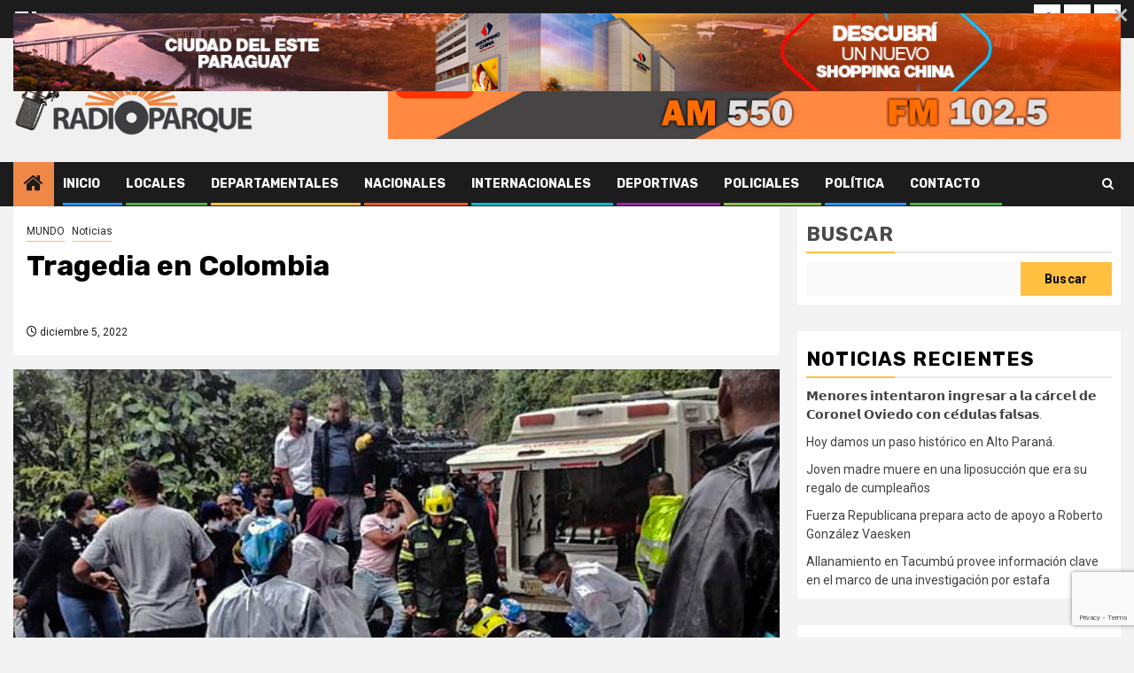

--- FILE ---
content_type: text/html; charset=UTF-8
request_url: https://radioparquecde.com/index.php/2022/12/05/tragedia-en-colombia/
body_size: 119429
content:
    <!doctype html>
<html lang="es">
    <head>
        <meta charset="UTF-8">
        <meta name="viewport" content="width=device-width, initial-scale=1">
        <link rel="profile" href="http://gmpg.org/xfn/11">

        <meta name='robots' content='index, follow, max-image-preview:large, max-snippet:-1, max-video-preview:-1' />

	<!-- This site is optimized with the Yoast SEO plugin v26.7 - https://yoast.com/wordpress/plugins/seo/ -->
	<title>Tragedia en Colombia - Radio Parque</title>
	<link rel="canonical" href="https://radioparquecde.com/index.php/2022/12/05/tragedia-en-colombia/" />
	<meta property="og:locale" content="es_ES" />
	<meta property="og:type" content="article" />
	<meta property="og:title" content="Tragedia en Colombia - Radio Parque" />
	<meta property="og:description" content="3 personas murieron y más de 20 quedaron atrapadas tras un deslizamiento de tierra en..." />
	<meta property="og:url" content="https://radioparquecde.com/index.php/2022/12/05/tragedia-en-colombia/" />
	<meta property="og:site_name" content="Radio Parque" />
	<meta property="article:published_time" content="2022-12-05T11:19:54+00:00" />
	<meta property="article:modified_time" content="2022-12-05T11:19:55+00:00" />
	<meta property="og:image" content="https://radioparquecde.com/wp-content/uploads/2022/12/HESJZCS3TJBBTKB6TIVAJO2FZ4-1.jpg" />
	<meta property="og:image:width" content="620" />
	<meta property="og:image:height" content="446" />
	<meta property="og:image:type" content="image/jpeg" />
	<meta name="author" content="Editor" />
	<meta name="twitter:card" content="summary_large_image" />
	<script type="application/ld+json" class="yoast-schema-graph">{"@context":"https://schema.org","@graph":[{"@type":"Article","@id":"https://radioparquecde.com/index.php/2022/12/05/tragedia-en-colombia/#article","isPartOf":{"@id":"https://radioparquecde.com/index.php/2022/12/05/tragedia-en-colombia/"},"author":{"name":"Editor","@id":"https://radioparquecde.com/#/schema/person/c780810ef9fa91a92a03809f6b038bc9"},"headline":"Tragedia en Colombia","datePublished":"2022-12-05T11:19:54+00:00","dateModified":"2022-12-05T11:19:55+00:00","mainEntityOfPage":{"@id":"https://radioparquecde.com/index.php/2022/12/05/tragedia-en-colombia/"},"wordCount":84,"publisher":{"@id":"https://radioparquecde.com/#organization"},"image":{"@id":"https://radioparquecde.com/index.php/2022/12/05/tragedia-en-colombia/#primaryimage"},"thumbnailUrl":"https://radioparquecde.com/wp-content/uploads/2022/12/HESJZCS3TJBBTKB6TIVAJO2FZ4-1.jpg","articleSection":["MUNDO","Noticias"],"inLanguage":"es"},{"@type":"WebPage","@id":"https://radioparquecde.com/index.php/2022/12/05/tragedia-en-colombia/","url":"https://radioparquecde.com/index.php/2022/12/05/tragedia-en-colombia/","name":"Tragedia en Colombia - Radio Parque","isPartOf":{"@id":"https://radioparquecde.com/#website"},"primaryImageOfPage":{"@id":"https://radioparquecde.com/index.php/2022/12/05/tragedia-en-colombia/#primaryimage"},"image":{"@id":"https://radioparquecde.com/index.php/2022/12/05/tragedia-en-colombia/#primaryimage"},"thumbnailUrl":"https://radioparquecde.com/wp-content/uploads/2022/12/HESJZCS3TJBBTKB6TIVAJO2FZ4-1.jpg","datePublished":"2022-12-05T11:19:54+00:00","dateModified":"2022-12-05T11:19:55+00:00","breadcrumb":{"@id":"https://radioparquecde.com/index.php/2022/12/05/tragedia-en-colombia/#breadcrumb"},"inLanguage":"es","potentialAction":[{"@type":"ReadAction","target":["https://radioparquecde.com/index.php/2022/12/05/tragedia-en-colombia/"]}]},{"@type":"ImageObject","inLanguage":"es","@id":"https://radioparquecde.com/index.php/2022/12/05/tragedia-en-colombia/#primaryimage","url":"https://radioparquecde.com/wp-content/uploads/2022/12/HESJZCS3TJBBTKB6TIVAJO2FZ4-1.jpg","contentUrl":"https://radioparquecde.com/wp-content/uploads/2022/12/HESJZCS3TJBBTKB6TIVAJO2FZ4-1.jpg","width":620,"height":446},{"@type":"BreadcrumbList","@id":"https://radioparquecde.com/index.php/2022/12/05/tragedia-en-colombia/#breadcrumb","itemListElement":[{"@type":"ListItem","position":1,"name":"Portada","item":"https://radioparquecde.com/"},{"@type":"ListItem","position":2,"name":"Blog","item":"https://radioparquecde.com/index.php/blog/"},{"@type":"ListItem","position":3,"name":"Tragedia en Colombia"}]},{"@type":"WebSite","@id":"https://radioparquecde.com/#website","url":"https://radioparquecde.com/","name":"Radio Parque","description":"Radio Parque Nueva Era","publisher":{"@id":"https://radioparquecde.com/#organization"},"potentialAction":[{"@type":"SearchAction","target":{"@type":"EntryPoint","urlTemplate":"https://radioparquecde.com/?s={search_term_string}"},"query-input":{"@type":"PropertyValueSpecification","valueRequired":true,"valueName":"search_term_string"}}],"inLanguage":"es"},{"@type":"Organization","@id":"https://radioparquecde.com/#organization","name":"Radio Parque","url":"https://radioparquecde.com/","logo":{"@type":"ImageObject","inLanguage":"es","@id":"https://radioparquecde.com/#/schema/logo/image/","url":"https://radioparquecde.com/wp-content/uploads/2021/12/logo_parque_272x90.png","contentUrl":"https://radioparquecde.com/wp-content/uploads/2021/12/logo_parque_272x90.png","width":272,"height":90,"caption":"Radio Parque"},"image":{"@id":"https://radioparquecde.com/#/schema/logo/image/"}},{"@type":"Person","@id":"https://radioparquecde.com/#/schema/person/c780810ef9fa91a92a03809f6b038bc9","name":"Editor","image":{"@type":"ImageObject","inLanguage":"es","@id":"https://radioparquecde.com/#/schema/person/image/","url":"https://secure.gravatar.com/avatar/98c0448608c6929a60d8a80168da9fb9724639feee58b6d1fe835784892ae68a?s=96&d=mm&r=g","contentUrl":"https://secure.gravatar.com/avatar/98c0448608c6929a60d8a80168da9fb9724639feee58b6d1fe835784892ae68a?s=96&d=mm&r=g","caption":"Editor"},"url":"https://radioparquecde.com/index.php/author/editor/"}]}</script>
	<!-- / Yoast SEO plugin. -->


<link rel='dns-prefetch' href='//fonts.googleapis.com' />
<link rel="alternate" type="application/rss+xml" title="Radio Parque &raquo; Feed" href="https://radioparquecde.com/index.php/feed/" />
<link rel="alternate" type="application/rss+xml" title="Radio Parque &raquo; Feed de los comentarios" href="https://radioparquecde.com/index.php/comments/feed/" />
<link rel="alternate" title="oEmbed (JSON)" type="application/json+oembed" href="https://radioparquecde.com/index.php/wp-json/oembed/1.0/embed?url=https%3A%2F%2Fradioparquecde.com%2Findex.php%2F2022%2F12%2F05%2Ftragedia-en-colombia%2F" />
<link rel="alternate" title="oEmbed (XML)" type="text/xml+oembed" href="https://radioparquecde.com/index.php/wp-json/oembed/1.0/embed?url=https%3A%2F%2Fradioparquecde.com%2Findex.php%2F2022%2F12%2F05%2Ftragedia-en-colombia%2F&#038;format=xml" />
<style id='wp-img-auto-sizes-contain-inline-css' type='text/css'>
img:is([sizes=auto i],[sizes^="auto," i]){contain-intrinsic-size:3000px 1500px}
/*# sourceURL=wp-img-auto-sizes-contain-inline-css */
</style>
<link rel='stylesheet' id='latest-posts-block-fontawesome-front-css' href='https://radioparquecde.com/wp-content/plugins/latest-posts-block-lite/src/assets/fontawesome/css/all.css?ver=1747915196' type='text/css' media='all' />
<link rel='stylesheet' id='latest-posts-block-frontend-block-style-css-css' href='https://radioparquecde.com/wp-content/plugins/latest-posts-block-lite/dist/blocks.style.build.css?ver=6.9' type='text/css' media='all' />
<link rel='stylesheet' id='magic-content-box-blocks-fontawesome-front-css' href='https://radioparquecde.com/wp-content/plugins/magic-content-box-lite/src/assets/fontawesome/css/all.css?ver=1747914795' type='text/css' media='all' />
<link rel='stylesheet' id='magic-content-box-frontend-block-style-css-css' href='https://radioparquecde.com/wp-content/plugins/magic-content-box-lite/dist/blocks.style.build.css?ver=6.9' type='text/css' media='all' />
<style id='wp-emoji-styles-inline-css' type='text/css'>

	img.wp-smiley, img.emoji {
		display: inline !important;
		border: none !important;
		box-shadow: none !important;
		height: 1em !important;
		width: 1em !important;
		margin: 0 0.07em !important;
		vertical-align: -0.1em !important;
		background: none !important;
		padding: 0 !important;
	}
/*# sourceURL=wp-emoji-styles-inline-css */
</style>
<style id='wp-block-library-inline-css' type='text/css'>
:root{--wp-block-synced-color:#7a00df;--wp-block-synced-color--rgb:122,0,223;--wp-bound-block-color:var(--wp-block-synced-color);--wp-editor-canvas-background:#ddd;--wp-admin-theme-color:#007cba;--wp-admin-theme-color--rgb:0,124,186;--wp-admin-theme-color-darker-10:#006ba1;--wp-admin-theme-color-darker-10--rgb:0,107,160.5;--wp-admin-theme-color-darker-20:#005a87;--wp-admin-theme-color-darker-20--rgb:0,90,135;--wp-admin-border-width-focus:2px}@media (min-resolution:192dpi){:root{--wp-admin-border-width-focus:1.5px}}.wp-element-button{cursor:pointer}:root .has-very-light-gray-background-color{background-color:#eee}:root .has-very-dark-gray-background-color{background-color:#313131}:root .has-very-light-gray-color{color:#eee}:root .has-very-dark-gray-color{color:#313131}:root .has-vivid-green-cyan-to-vivid-cyan-blue-gradient-background{background:linear-gradient(135deg,#00d084,#0693e3)}:root .has-purple-crush-gradient-background{background:linear-gradient(135deg,#34e2e4,#4721fb 50%,#ab1dfe)}:root .has-hazy-dawn-gradient-background{background:linear-gradient(135deg,#faaca8,#dad0ec)}:root .has-subdued-olive-gradient-background{background:linear-gradient(135deg,#fafae1,#67a671)}:root .has-atomic-cream-gradient-background{background:linear-gradient(135deg,#fdd79a,#004a59)}:root .has-nightshade-gradient-background{background:linear-gradient(135deg,#330968,#31cdcf)}:root .has-midnight-gradient-background{background:linear-gradient(135deg,#020381,#2874fc)}:root{--wp--preset--font-size--normal:16px;--wp--preset--font-size--huge:42px}.has-regular-font-size{font-size:1em}.has-larger-font-size{font-size:2.625em}.has-normal-font-size{font-size:var(--wp--preset--font-size--normal)}.has-huge-font-size{font-size:var(--wp--preset--font-size--huge)}.has-text-align-center{text-align:center}.has-text-align-left{text-align:left}.has-text-align-right{text-align:right}.has-fit-text{white-space:nowrap!important}#end-resizable-editor-section{display:none}.aligncenter{clear:both}.items-justified-left{justify-content:flex-start}.items-justified-center{justify-content:center}.items-justified-right{justify-content:flex-end}.items-justified-space-between{justify-content:space-between}.screen-reader-text{border:0;clip-path:inset(50%);height:1px;margin:-1px;overflow:hidden;padding:0;position:absolute;width:1px;word-wrap:normal!important}.screen-reader-text:focus{background-color:#ddd;clip-path:none;color:#444;display:block;font-size:1em;height:auto;left:5px;line-height:normal;padding:15px 23px 14px;text-decoration:none;top:5px;width:auto;z-index:100000}html :where(.has-border-color){border-style:solid}html :where([style*=border-top-color]){border-top-style:solid}html :where([style*=border-right-color]){border-right-style:solid}html :where([style*=border-bottom-color]){border-bottom-style:solid}html :where([style*=border-left-color]){border-left-style:solid}html :where([style*=border-width]){border-style:solid}html :where([style*=border-top-width]){border-top-style:solid}html :where([style*=border-right-width]){border-right-style:solid}html :where([style*=border-bottom-width]){border-bottom-style:solid}html :where([style*=border-left-width]){border-left-style:solid}html :where(img[class*=wp-image-]){height:auto;max-width:100%}:where(figure){margin:0 0 1em}html :where(.is-position-sticky){--wp-admin--admin-bar--position-offset:var(--wp-admin--admin-bar--height,0px)}@media screen and (max-width:600px){html :where(.is-position-sticky){--wp-admin--admin-bar--position-offset:0px}}

/*# sourceURL=wp-block-library-inline-css */
</style><style id='wp-block-categories-inline-css' type='text/css'>
.wp-block-categories{box-sizing:border-box}.wp-block-categories.alignleft{margin-right:2em}.wp-block-categories.alignright{margin-left:2em}.wp-block-categories.wp-block-categories-dropdown.aligncenter{text-align:center}.wp-block-categories .wp-block-categories__label{display:block;width:100%}
/*# sourceURL=https://radioparquecde.com/wp-includes/blocks/categories/style.min.css */
</style>
<style id='wp-block-heading-inline-css' type='text/css'>
h1:where(.wp-block-heading).has-background,h2:where(.wp-block-heading).has-background,h3:where(.wp-block-heading).has-background,h4:where(.wp-block-heading).has-background,h5:where(.wp-block-heading).has-background,h6:where(.wp-block-heading).has-background{padding:1.25em 2.375em}h1.has-text-align-left[style*=writing-mode]:where([style*=vertical-lr]),h1.has-text-align-right[style*=writing-mode]:where([style*=vertical-rl]),h2.has-text-align-left[style*=writing-mode]:where([style*=vertical-lr]),h2.has-text-align-right[style*=writing-mode]:where([style*=vertical-rl]),h3.has-text-align-left[style*=writing-mode]:where([style*=vertical-lr]),h3.has-text-align-right[style*=writing-mode]:where([style*=vertical-rl]),h4.has-text-align-left[style*=writing-mode]:where([style*=vertical-lr]),h4.has-text-align-right[style*=writing-mode]:where([style*=vertical-rl]),h5.has-text-align-left[style*=writing-mode]:where([style*=vertical-lr]),h5.has-text-align-right[style*=writing-mode]:where([style*=vertical-rl]),h6.has-text-align-left[style*=writing-mode]:where([style*=vertical-lr]),h6.has-text-align-right[style*=writing-mode]:where([style*=vertical-rl]){rotate:180deg}
/*# sourceURL=https://radioparquecde.com/wp-includes/blocks/heading/style.min.css */
</style>
<style id='wp-block-image-inline-css' type='text/css'>
.wp-block-image>a,.wp-block-image>figure>a{display:inline-block}.wp-block-image img{box-sizing:border-box;height:auto;max-width:100%;vertical-align:bottom}@media not (prefers-reduced-motion){.wp-block-image img.hide{visibility:hidden}.wp-block-image img.show{animation:show-content-image .4s}}.wp-block-image[style*=border-radius] img,.wp-block-image[style*=border-radius]>a{border-radius:inherit}.wp-block-image.has-custom-border img{box-sizing:border-box}.wp-block-image.aligncenter{text-align:center}.wp-block-image.alignfull>a,.wp-block-image.alignwide>a{width:100%}.wp-block-image.alignfull img,.wp-block-image.alignwide img{height:auto;width:100%}.wp-block-image .aligncenter,.wp-block-image .alignleft,.wp-block-image .alignright,.wp-block-image.aligncenter,.wp-block-image.alignleft,.wp-block-image.alignright{display:table}.wp-block-image .aligncenter>figcaption,.wp-block-image .alignleft>figcaption,.wp-block-image .alignright>figcaption,.wp-block-image.aligncenter>figcaption,.wp-block-image.alignleft>figcaption,.wp-block-image.alignright>figcaption{caption-side:bottom;display:table-caption}.wp-block-image .alignleft{float:left;margin:.5em 1em .5em 0}.wp-block-image .alignright{float:right;margin:.5em 0 .5em 1em}.wp-block-image .aligncenter{margin-left:auto;margin-right:auto}.wp-block-image :where(figcaption){margin-bottom:1em;margin-top:.5em}.wp-block-image.is-style-circle-mask img{border-radius:9999px}@supports ((-webkit-mask-image:none) or (mask-image:none)) or (-webkit-mask-image:none){.wp-block-image.is-style-circle-mask img{border-radius:0;-webkit-mask-image:url('data:image/svg+xml;utf8,<svg viewBox="0 0 100 100" xmlns="http://www.w3.org/2000/svg"><circle cx="50" cy="50" r="50"/></svg>');mask-image:url('data:image/svg+xml;utf8,<svg viewBox="0 0 100 100" xmlns="http://www.w3.org/2000/svg"><circle cx="50" cy="50" r="50"/></svg>');mask-mode:alpha;-webkit-mask-position:center;mask-position:center;-webkit-mask-repeat:no-repeat;mask-repeat:no-repeat;-webkit-mask-size:contain;mask-size:contain}}:root :where(.wp-block-image.is-style-rounded img,.wp-block-image .is-style-rounded img){border-radius:9999px}.wp-block-image figure{margin:0}.wp-lightbox-container{display:flex;flex-direction:column;position:relative}.wp-lightbox-container img{cursor:zoom-in}.wp-lightbox-container img:hover+button{opacity:1}.wp-lightbox-container button{align-items:center;backdrop-filter:blur(16px) saturate(180%);background-color:#5a5a5a40;border:none;border-radius:4px;cursor:zoom-in;display:flex;height:20px;justify-content:center;opacity:0;padding:0;position:absolute;right:16px;text-align:center;top:16px;width:20px;z-index:100}@media not (prefers-reduced-motion){.wp-lightbox-container button{transition:opacity .2s ease}}.wp-lightbox-container button:focus-visible{outline:3px auto #5a5a5a40;outline:3px auto -webkit-focus-ring-color;outline-offset:3px}.wp-lightbox-container button:hover{cursor:pointer;opacity:1}.wp-lightbox-container button:focus{opacity:1}.wp-lightbox-container button:focus,.wp-lightbox-container button:hover,.wp-lightbox-container button:not(:hover):not(:active):not(.has-background){background-color:#5a5a5a40;border:none}.wp-lightbox-overlay{box-sizing:border-box;cursor:zoom-out;height:100vh;left:0;overflow:hidden;position:fixed;top:0;visibility:hidden;width:100%;z-index:100000}.wp-lightbox-overlay .close-button{align-items:center;cursor:pointer;display:flex;justify-content:center;min-height:40px;min-width:40px;padding:0;position:absolute;right:calc(env(safe-area-inset-right) + 16px);top:calc(env(safe-area-inset-top) + 16px);z-index:5000000}.wp-lightbox-overlay .close-button:focus,.wp-lightbox-overlay .close-button:hover,.wp-lightbox-overlay .close-button:not(:hover):not(:active):not(.has-background){background:none;border:none}.wp-lightbox-overlay .lightbox-image-container{height:var(--wp--lightbox-container-height);left:50%;overflow:hidden;position:absolute;top:50%;transform:translate(-50%,-50%);transform-origin:top left;width:var(--wp--lightbox-container-width);z-index:9999999999}.wp-lightbox-overlay .wp-block-image{align-items:center;box-sizing:border-box;display:flex;height:100%;justify-content:center;margin:0;position:relative;transform-origin:0 0;width:100%;z-index:3000000}.wp-lightbox-overlay .wp-block-image img{height:var(--wp--lightbox-image-height);min-height:var(--wp--lightbox-image-height);min-width:var(--wp--lightbox-image-width);width:var(--wp--lightbox-image-width)}.wp-lightbox-overlay .wp-block-image figcaption{display:none}.wp-lightbox-overlay button{background:none;border:none}.wp-lightbox-overlay .scrim{background-color:#fff;height:100%;opacity:.9;position:absolute;width:100%;z-index:2000000}.wp-lightbox-overlay.active{visibility:visible}@media not (prefers-reduced-motion){.wp-lightbox-overlay.active{animation:turn-on-visibility .25s both}.wp-lightbox-overlay.active img{animation:turn-on-visibility .35s both}.wp-lightbox-overlay.show-closing-animation:not(.active){animation:turn-off-visibility .35s both}.wp-lightbox-overlay.show-closing-animation:not(.active) img{animation:turn-off-visibility .25s both}.wp-lightbox-overlay.zoom.active{animation:none;opacity:1;visibility:visible}.wp-lightbox-overlay.zoom.active .lightbox-image-container{animation:lightbox-zoom-in .4s}.wp-lightbox-overlay.zoom.active .lightbox-image-container img{animation:none}.wp-lightbox-overlay.zoom.active .scrim{animation:turn-on-visibility .4s forwards}.wp-lightbox-overlay.zoom.show-closing-animation:not(.active){animation:none}.wp-lightbox-overlay.zoom.show-closing-animation:not(.active) .lightbox-image-container{animation:lightbox-zoom-out .4s}.wp-lightbox-overlay.zoom.show-closing-animation:not(.active) .lightbox-image-container img{animation:none}.wp-lightbox-overlay.zoom.show-closing-animation:not(.active) .scrim{animation:turn-off-visibility .4s forwards}}@keyframes show-content-image{0%{visibility:hidden}99%{visibility:hidden}to{visibility:visible}}@keyframes turn-on-visibility{0%{opacity:0}to{opacity:1}}@keyframes turn-off-visibility{0%{opacity:1;visibility:visible}99%{opacity:0;visibility:visible}to{opacity:0;visibility:hidden}}@keyframes lightbox-zoom-in{0%{transform:translate(calc((-100vw + var(--wp--lightbox-scrollbar-width))/2 + var(--wp--lightbox-initial-left-position)),calc(-50vh + var(--wp--lightbox-initial-top-position))) scale(var(--wp--lightbox-scale))}to{transform:translate(-50%,-50%) scale(1)}}@keyframes lightbox-zoom-out{0%{transform:translate(-50%,-50%) scale(1);visibility:visible}99%{visibility:visible}to{transform:translate(calc((-100vw + var(--wp--lightbox-scrollbar-width))/2 + var(--wp--lightbox-initial-left-position)),calc(-50vh + var(--wp--lightbox-initial-top-position))) scale(var(--wp--lightbox-scale));visibility:hidden}}
/*# sourceURL=https://radioparquecde.com/wp-includes/blocks/image/style.min.css */
</style>
<style id='wp-block-image-theme-inline-css' type='text/css'>
:root :where(.wp-block-image figcaption){color:#555;font-size:13px;text-align:center}.is-dark-theme :root :where(.wp-block-image figcaption){color:#ffffffa6}.wp-block-image{margin:0 0 1em}
/*# sourceURL=https://radioparquecde.com/wp-includes/blocks/image/theme.min.css */
</style>
<style id='wp-block-latest-comments-inline-css' type='text/css'>
ol.wp-block-latest-comments{box-sizing:border-box;margin-left:0}:where(.wp-block-latest-comments:not([style*=line-height] .wp-block-latest-comments__comment)){line-height:1.1}:where(.wp-block-latest-comments:not([style*=line-height] .wp-block-latest-comments__comment-excerpt p)){line-height:1.8}.has-dates :where(.wp-block-latest-comments:not([style*=line-height])),.has-excerpts :where(.wp-block-latest-comments:not([style*=line-height])){line-height:1.5}.wp-block-latest-comments .wp-block-latest-comments{padding-left:0}.wp-block-latest-comments__comment{list-style:none;margin-bottom:1em}.has-avatars .wp-block-latest-comments__comment{list-style:none;min-height:2.25em}.has-avatars .wp-block-latest-comments__comment .wp-block-latest-comments__comment-excerpt,.has-avatars .wp-block-latest-comments__comment .wp-block-latest-comments__comment-meta{margin-left:3.25em}.wp-block-latest-comments__comment-excerpt p{font-size:.875em;margin:.36em 0 1.4em}.wp-block-latest-comments__comment-date{display:block;font-size:.75em}.wp-block-latest-comments .avatar,.wp-block-latest-comments__comment-avatar{border-radius:1.5em;display:block;float:left;height:2.5em;margin-right:.75em;width:2.5em}.wp-block-latest-comments[class*=-font-size] a,.wp-block-latest-comments[style*=font-size] a{font-size:inherit}
/*# sourceURL=https://radioparquecde.com/wp-includes/blocks/latest-comments/style.min.css */
</style>
<style id='wp-block-latest-posts-inline-css' type='text/css'>
.wp-block-latest-posts{box-sizing:border-box}.wp-block-latest-posts.alignleft{margin-right:2em}.wp-block-latest-posts.alignright{margin-left:2em}.wp-block-latest-posts.wp-block-latest-posts__list{list-style:none}.wp-block-latest-posts.wp-block-latest-posts__list li{clear:both;overflow-wrap:break-word}.wp-block-latest-posts.is-grid{display:flex;flex-wrap:wrap}.wp-block-latest-posts.is-grid li{margin:0 1.25em 1.25em 0;width:100%}@media (min-width:600px){.wp-block-latest-posts.columns-2 li{width:calc(50% - .625em)}.wp-block-latest-posts.columns-2 li:nth-child(2n){margin-right:0}.wp-block-latest-posts.columns-3 li{width:calc(33.33333% - .83333em)}.wp-block-latest-posts.columns-3 li:nth-child(3n){margin-right:0}.wp-block-latest-posts.columns-4 li{width:calc(25% - .9375em)}.wp-block-latest-posts.columns-4 li:nth-child(4n){margin-right:0}.wp-block-latest-posts.columns-5 li{width:calc(20% - 1em)}.wp-block-latest-posts.columns-5 li:nth-child(5n){margin-right:0}.wp-block-latest-posts.columns-6 li{width:calc(16.66667% - 1.04167em)}.wp-block-latest-posts.columns-6 li:nth-child(6n){margin-right:0}}:root :where(.wp-block-latest-posts.is-grid){padding:0}:root :where(.wp-block-latest-posts.wp-block-latest-posts__list){padding-left:0}.wp-block-latest-posts__post-author,.wp-block-latest-posts__post-date{display:block;font-size:.8125em}.wp-block-latest-posts__post-excerpt,.wp-block-latest-posts__post-full-content{margin-bottom:1em;margin-top:.5em}.wp-block-latest-posts__featured-image a{display:inline-block}.wp-block-latest-posts__featured-image img{height:auto;max-width:100%;width:auto}.wp-block-latest-posts__featured-image.alignleft{float:left;margin-right:1em}.wp-block-latest-posts__featured-image.alignright{float:right;margin-left:1em}.wp-block-latest-posts__featured-image.aligncenter{margin-bottom:1em;text-align:center}
/*# sourceURL=https://radioparquecde.com/wp-includes/blocks/latest-posts/style.min.css */
</style>
<style id='wp-block-search-inline-css' type='text/css'>
.wp-block-search__button{margin-left:10px;word-break:normal}.wp-block-search__button.has-icon{line-height:0}.wp-block-search__button svg{height:1.25em;min-height:24px;min-width:24px;width:1.25em;fill:currentColor;vertical-align:text-bottom}:where(.wp-block-search__button){border:1px solid #ccc;padding:6px 10px}.wp-block-search__inside-wrapper{display:flex;flex:auto;flex-wrap:nowrap;max-width:100%}.wp-block-search__label{width:100%}.wp-block-search.wp-block-search__button-only .wp-block-search__button{box-sizing:border-box;display:flex;flex-shrink:0;justify-content:center;margin-left:0;max-width:100%}.wp-block-search.wp-block-search__button-only .wp-block-search__inside-wrapper{min-width:0!important;transition-property:width}.wp-block-search.wp-block-search__button-only .wp-block-search__input{flex-basis:100%;transition-duration:.3s}.wp-block-search.wp-block-search__button-only.wp-block-search__searchfield-hidden,.wp-block-search.wp-block-search__button-only.wp-block-search__searchfield-hidden .wp-block-search__inside-wrapper{overflow:hidden}.wp-block-search.wp-block-search__button-only.wp-block-search__searchfield-hidden .wp-block-search__input{border-left-width:0!important;border-right-width:0!important;flex-basis:0;flex-grow:0;margin:0;min-width:0!important;padding-left:0!important;padding-right:0!important;width:0!important}:where(.wp-block-search__input){appearance:none;border:1px solid #949494;flex-grow:1;font-family:inherit;font-size:inherit;font-style:inherit;font-weight:inherit;letter-spacing:inherit;line-height:inherit;margin-left:0;margin-right:0;min-width:3rem;padding:8px;text-decoration:unset!important;text-transform:inherit}:where(.wp-block-search__button-inside .wp-block-search__inside-wrapper){background-color:#fff;border:1px solid #949494;box-sizing:border-box;padding:4px}:where(.wp-block-search__button-inside .wp-block-search__inside-wrapper) .wp-block-search__input{border:none;border-radius:0;padding:0 4px}:where(.wp-block-search__button-inside .wp-block-search__inside-wrapper) .wp-block-search__input:focus{outline:none}:where(.wp-block-search__button-inside .wp-block-search__inside-wrapper) :where(.wp-block-search__button){padding:4px 8px}.wp-block-search.aligncenter .wp-block-search__inside-wrapper{margin:auto}.wp-block[data-align=right] .wp-block-search.wp-block-search__button-only .wp-block-search__inside-wrapper{float:right}
/*# sourceURL=https://radioparquecde.com/wp-includes/blocks/search/style.min.css */
</style>
<style id='wp-block-search-theme-inline-css' type='text/css'>
.wp-block-search .wp-block-search__label{font-weight:700}.wp-block-search__button{border:1px solid #ccc;padding:.375em .625em}
/*# sourceURL=https://radioparquecde.com/wp-includes/blocks/search/theme.min.css */
</style>
<style id='wp-block-group-inline-css' type='text/css'>
.wp-block-group{box-sizing:border-box}:where(.wp-block-group.wp-block-group-is-layout-constrained){position:relative}
/*# sourceURL=https://radioparquecde.com/wp-includes/blocks/group/style.min.css */
</style>
<style id='wp-block-group-theme-inline-css' type='text/css'>
:where(.wp-block-group.has-background){padding:1.25em 2.375em}
/*# sourceURL=https://radioparquecde.com/wp-includes/blocks/group/theme.min.css */
</style>
<style id='global-styles-inline-css' type='text/css'>
:root{--wp--preset--aspect-ratio--square: 1;--wp--preset--aspect-ratio--4-3: 4/3;--wp--preset--aspect-ratio--3-4: 3/4;--wp--preset--aspect-ratio--3-2: 3/2;--wp--preset--aspect-ratio--2-3: 2/3;--wp--preset--aspect-ratio--16-9: 16/9;--wp--preset--aspect-ratio--9-16: 9/16;--wp--preset--color--black: #000000;--wp--preset--color--cyan-bluish-gray: #abb8c3;--wp--preset--color--white: #ffffff;--wp--preset--color--pale-pink: #f78da7;--wp--preset--color--vivid-red: #cf2e2e;--wp--preset--color--luminous-vivid-orange: #ff6900;--wp--preset--color--luminous-vivid-amber: #fcb900;--wp--preset--color--light-green-cyan: #7bdcb5;--wp--preset--color--vivid-green-cyan: #00d084;--wp--preset--color--pale-cyan-blue: #8ed1fc;--wp--preset--color--vivid-cyan-blue: #0693e3;--wp--preset--color--vivid-purple: #9b51e0;--wp--preset--gradient--vivid-cyan-blue-to-vivid-purple: linear-gradient(135deg,rgb(6,147,227) 0%,rgb(155,81,224) 100%);--wp--preset--gradient--light-green-cyan-to-vivid-green-cyan: linear-gradient(135deg,rgb(122,220,180) 0%,rgb(0,208,130) 100%);--wp--preset--gradient--luminous-vivid-amber-to-luminous-vivid-orange: linear-gradient(135deg,rgb(252,185,0) 0%,rgb(255,105,0) 100%);--wp--preset--gradient--luminous-vivid-orange-to-vivid-red: linear-gradient(135deg,rgb(255,105,0) 0%,rgb(207,46,46) 100%);--wp--preset--gradient--very-light-gray-to-cyan-bluish-gray: linear-gradient(135deg,rgb(238,238,238) 0%,rgb(169,184,195) 100%);--wp--preset--gradient--cool-to-warm-spectrum: linear-gradient(135deg,rgb(74,234,220) 0%,rgb(151,120,209) 20%,rgb(207,42,186) 40%,rgb(238,44,130) 60%,rgb(251,105,98) 80%,rgb(254,248,76) 100%);--wp--preset--gradient--blush-light-purple: linear-gradient(135deg,rgb(255,206,236) 0%,rgb(152,150,240) 100%);--wp--preset--gradient--blush-bordeaux: linear-gradient(135deg,rgb(254,205,165) 0%,rgb(254,45,45) 50%,rgb(107,0,62) 100%);--wp--preset--gradient--luminous-dusk: linear-gradient(135deg,rgb(255,203,112) 0%,rgb(199,81,192) 50%,rgb(65,88,208) 100%);--wp--preset--gradient--pale-ocean: linear-gradient(135deg,rgb(255,245,203) 0%,rgb(182,227,212) 50%,rgb(51,167,181) 100%);--wp--preset--gradient--electric-grass: linear-gradient(135deg,rgb(202,248,128) 0%,rgb(113,206,126) 100%);--wp--preset--gradient--midnight: linear-gradient(135deg,rgb(2,3,129) 0%,rgb(40,116,252) 100%);--wp--preset--font-size--small: 13px;--wp--preset--font-size--medium: 20px;--wp--preset--font-size--large: 36px;--wp--preset--font-size--x-large: 42px;--wp--preset--spacing--20: 0.44rem;--wp--preset--spacing--30: 0.67rem;--wp--preset--spacing--40: 1rem;--wp--preset--spacing--50: 1.5rem;--wp--preset--spacing--60: 2.25rem;--wp--preset--spacing--70: 3.38rem;--wp--preset--spacing--80: 5.06rem;--wp--preset--shadow--natural: 6px 6px 9px rgba(0, 0, 0, 0.2);--wp--preset--shadow--deep: 12px 12px 50px rgba(0, 0, 0, 0.4);--wp--preset--shadow--sharp: 6px 6px 0px rgba(0, 0, 0, 0.2);--wp--preset--shadow--outlined: 6px 6px 0px -3px rgb(255, 255, 255), 6px 6px rgb(0, 0, 0);--wp--preset--shadow--crisp: 6px 6px 0px rgb(0, 0, 0);}:root { --wp--style--global--content-size: 850px;--wp--style--global--wide-size: 1270px; }:where(body) { margin: 0; }.wp-site-blocks > .alignleft { float: left; margin-right: 2em; }.wp-site-blocks > .alignright { float: right; margin-left: 2em; }.wp-site-blocks > .aligncenter { justify-content: center; margin-left: auto; margin-right: auto; }:where(.wp-site-blocks) > * { margin-block-start: 24px; margin-block-end: 0; }:where(.wp-site-blocks) > :first-child { margin-block-start: 0; }:where(.wp-site-blocks) > :last-child { margin-block-end: 0; }:root { --wp--style--block-gap: 24px; }:root :where(.is-layout-flow) > :first-child{margin-block-start: 0;}:root :where(.is-layout-flow) > :last-child{margin-block-end: 0;}:root :where(.is-layout-flow) > *{margin-block-start: 24px;margin-block-end: 0;}:root :where(.is-layout-constrained) > :first-child{margin-block-start: 0;}:root :where(.is-layout-constrained) > :last-child{margin-block-end: 0;}:root :where(.is-layout-constrained) > *{margin-block-start: 24px;margin-block-end: 0;}:root :where(.is-layout-flex){gap: 24px;}:root :where(.is-layout-grid){gap: 24px;}.is-layout-flow > .alignleft{float: left;margin-inline-start: 0;margin-inline-end: 2em;}.is-layout-flow > .alignright{float: right;margin-inline-start: 2em;margin-inline-end: 0;}.is-layout-flow > .aligncenter{margin-left: auto !important;margin-right: auto !important;}.is-layout-constrained > .alignleft{float: left;margin-inline-start: 0;margin-inline-end: 2em;}.is-layout-constrained > .alignright{float: right;margin-inline-start: 2em;margin-inline-end: 0;}.is-layout-constrained > .aligncenter{margin-left: auto !important;margin-right: auto !important;}.is-layout-constrained > :where(:not(.alignleft):not(.alignright):not(.alignfull)){max-width: var(--wp--style--global--content-size);margin-left: auto !important;margin-right: auto !important;}.is-layout-constrained > .alignwide{max-width: var(--wp--style--global--wide-size);}body .is-layout-flex{display: flex;}.is-layout-flex{flex-wrap: wrap;align-items: center;}.is-layout-flex > :is(*, div){margin: 0;}body .is-layout-grid{display: grid;}.is-layout-grid > :is(*, div){margin: 0;}body{padding-top: 0px;padding-right: 0px;padding-bottom: 0px;padding-left: 0px;}a:where(:not(.wp-element-button)){text-decoration: none;}:root :where(.wp-element-button, .wp-block-button__link){background-color: #32373c;border-width: 0;color: #fff;font-family: inherit;font-size: inherit;font-style: inherit;font-weight: inherit;letter-spacing: inherit;line-height: inherit;padding-top: calc(0.667em + 2px);padding-right: calc(1.333em + 2px);padding-bottom: calc(0.667em + 2px);padding-left: calc(1.333em + 2px);text-decoration: none;text-transform: inherit;}.has-black-color{color: var(--wp--preset--color--black) !important;}.has-cyan-bluish-gray-color{color: var(--wp--preset--color--cyan-bluish-gray) !important;}.has-white-color{color: var(--wp--preset--color--white) !important;}.has-pale-pink-color{color: var(--wp--preset--color--pale-pink) !important;}.has-vivid-red-color{color: var(--wp--preset--color--vivid-red) !important;}.has-luminous-vivid-orange-color{color: var(--wp--preset--color--luminous-vivid-orange) !important;}.has-luminous-vivid-amber-color{color: var(--wp--preset--color--luminous-vivid-amber) !important;}.has-light-green-cyan-color{color: var(--wp--preset--color--light-green-cyan) !important;}.has-vivid-green-cyan-color{color: var(--wp--preset--color--vivid-green-cyan) !important;}.has-pale-cyan-blue-color{color: var(--wp--preset--color--pale-cyan-blue) !important;}.has-vivid-cyan-blue-color{color: var(--wp--preset--color--vivid-cyan-blue) !important;}.has-vivid-purple-color{color: var(--wp--preset--color--vivid-purple) !important;}.has-black-background-color{background-color: var(--wp--preset--color--black) !important;}.has-cyan-bluish-gray-background-color{background-color: var(--wp--preset--color--cyan-bluish-gray) !important;}.has-white-background-color{background-color: var(--wp--preset--color--white) !important;}.has-pale-pink-background-color{background-color: var(--wp--preset--color--pale-pink) !important;}.has-vivid-red-background-color{background-color: var(--wp--preset--color--vivid-red) !important;}.has-luminous-vivid-orange-background-color{background-color: var(--wp--preset--color--luminous-vivid-orange) !important;}.has-luminous-vivid-amber-background-color{background-color: var(--wp--preset--color--luminous-vivid-amber) !important;}.has-light-green-cyan-background-color{background-color: var(--wp--preset--color--light-green-cyan) !important;}.has-vivid-green-cyan-background-color{background-color: var(--wp--preset--color--vivid-green-cyan) !important;}.has-pale-cyan-blue-background-color{background-color: var(--wp--preset--color--pale-cyan-blue) !important;}.has-vivid-cyan-blue-background-color{background-color: var(--wp--preset--color--vivid-cyan-blue) !important;}.has-vivid-purple-background-color{background-color: var(--wp--preset--color--vivid-purple) !important;}.has-black-border-color{border-color: var(--wp--preset--color--black) !important;}.has-cyan-bluish-gray-border-color{border-color: var(--wp--preset--color--cyan-bluish-gray) !important;}.has-white-border-color{border-color: var(--wp--preset--color--white) !important;}.has-pale-pink-border-color{border-color: var(--wp--preset--color--pale-pink) !important;}.has-vivid-red-border-color{border-color: var(--wp--preset--color--vivid-red) !important;}.has-luminous-vivid-orange-border-color{border-color: var(--wp--preset--color--luminous-vivid-orange) !important;}.has-luminous-vivid-amber-border-color{border-color: var(--wp--preset--color--luminous-vivid-amber) !important;}.has-light-green-cyan-border-color{border-color: var(--wp--preset--color--light-green-cyan) !important;}.has-vivid-green-cyan-border-color{border-color: var(--wp--preset--color--vivid-green-cyan) !important;}.has-pale-cyan-blue-border-color{border-color: var(--wp--preset--color--pale-cyan-blue) !important;}.has-vivid-cyan-blue-border-color{border-color: var(--wp--preset--color--vivid-cyan-blue) !important;}.has-vivid-purple-border-color{border-color: var(--wp--preset--color--vivid-purple) !important;}.has-vivid-cyan-blue-to-vivid-purple-gradient-background{background: var(--wp--preset--gradient--vivid-cyan-blue-to-vivid-purple) !important;}.has-light-green-cyan-to-vivid-green-cyan-gradient-background{background: var(--wp--preset--gradient--light-green-cyan-to-vivid-green-cyan) !important;}.has-luminous-vivid-amber-to-luminous-vivid-orange-gradient-background{background: var(--wp--preset--gradient--luminous-vivid-amber-to-luminous-vivid-orange) !important;}.has-luminous-vivid-orange-to-vivid-red-gradient-background{background: var(--wp--preset--gradient--luminous-vivid-orange-to-vivid-red) !important;}.has-very-light-gray-to-cyan-bluish-gray-gradient-background{background: var(--wp--preset--gradient--very-light-gray-to-cyan-bluish-gray) !important;}.has-cool-to-warm-spectrum-gradient-background{background: var(--wp--preset--gradient--cool-to-warm-spectrum) !important;}.has-blush-light-purple-gradient-background{background: var(--wp--preset--gradient--blush-light-purple) !important;}.has-blush-bordeaux-gradient-background{background: var(--wp--preset--gradient--blush-bordeaux) !important;}.has-luminous-dusk-gradient-background{background: var(--wp--preset--gradient--luminous-dusk) !important;}.has-pale-ocean-gradient-background{background: var(--wp--preset--gradient--pale-ocean) !important;}.has-electric-grass-gradient-background{background: var(--wp--preset--gradient--electric-grass) !important;}.has-midnight-gradient-background{background: var(--wp--preset--gradient--midnight) !important;}.has-small-font-size{font-size: var(--wp--preset--font-size--small) !important;}.has-medium-font-size{font-size: var(--wp--preset--font-size--medium) !important;}.has-large-font-size{font-size: var(--wp--preset--font-size--large) !important;}.has-x-large-font-size{font-size: var(--wp--preset--font-size--x-large) !important;}
/*# sourceURL=global-styles-inline-css */
</style>

<link rel='stylesheet' id='blockspare-frontend-block-style-css-css' href='https://radioparquecde.com/wp-content/plugins/blockspare/dist/style-blocks.css?ver=6.9' type='text/css' media='all' />
<link rel='stylesheet' id='blockspare-frontend-banner-style-css-css' href='https://radioparquecde.com/wp-content/plugins/blockspare/dist/style-banner_group.css?ver=6.9' type='text/css' media='all' />
<link rel='stylesheet' id='fontawesome-css' href='https://radioparquecde.com/wp-content/plugins/blockspare/assets/fontawesome/css/all.css?ver=6.9' type='text/css' media='all' />
<link rel='stylesheet' id='slick-css' href='https://radioparquecde.com/wp-content/plugins/blockspare/assets/slick/css/slick.css?ver=6.9' type='text/css' media='all' />
<link rel='stylesheet' id='contact-form-7-css' href='https://radioparquecde.com/wp-content/plugins/contact-form-7/includes/css/styles.css?ver=6.1.4' type='text/css' media='all' />
<link rel='stylesheet' id='dashicons-css' href='https://radioparquecde.com/wp-includes/css/dashicons.min.css?ver=6.9' type='text/css' media='all' />
<link rel='stylesheet' id='aft-icons-css' href='https://radioparquecde.com/wp-content/themes/newsphere/assets/icons/style.css?ver=6.9' type='text/css' media='all' />
<link rel='stylesheet' id='bootstrap-css' href='https://radioparquecde.com/wp-content/themes/newsphere/assets/bootstrap/css/bootstrap.min.css?ver=6.9' type='text/css' media='all' />
<link rel='stylesheet' id='swiper-slider-css' href='https://radioparquecde.com/wp-content/themes/newsphere/assets/swiper/css/swiper-bundle-new.min.css?ver=6.9' type='text/css' media='all' />
<link rel='stylesheet' id='sidr-css' href='https://radioparquecde.com/wp-content/themes/newsphere/assets/sidr/css/sidr.bare.css?ver=6.9' type='text/css' media='all' />
<link rel='stylesheet' id='magnific-popup-css' href='https://radioparquecde.com/wp-content/themes/newsphere/assets/magnific-popup/magnific-popup.css?ver=6.9' type='text/css' media='all' />
<link rel='stylesheet' id='newsphere-google-fonts-css' href='https://fonts.googleapis.com/css?family=Roboto:400,500,700|Rubik:400,500,700&#038;subset=latin,latin-ext' type='text/css' media='all' />
<link rel='stylesheet' id='newsphere-style-css' href='https://radioparquecde.com/wp-content/themes/newsphere/style.css?ver=4.4.6.2' type='text/css' media='all' />
<link rel='stylesheet' id='wp-block-paragraph-css' href='https://radioparquecde.com/wp-includes/blocks/paragraph/style.min.css?ver=6.9' type='text/css' media='all' />
<script type="text/javascript" src="https://radioparquecde.com/wp-includes/js/jquery/jquery.min.js?ver=3.7.1" id="jquery-core-js"></script>
<script type="text/javascript" src="https://radioparquecde.com/wp-includes/js/jquery/jquery-migrate.min.js?ver=3.4.1" id="jquery-migrate-js"></script>
<script type="text/javascript" src="https://radioparquecde.com/wp-content/plugins/blockspare/assets/js/countup/waypoints.min.js?ver=6.9" id="waypoint-js"></script>
<script type="text/javascript" src="https://radioparquecde.com/wp-content/plugins/blockspare/assets/js/countup/jquery.counterup.min.js?ver=1" id="countup-js"></script>
<link rel="https://api.w.org/" href="https://radioparquecde.com/index.php/wp-json/" /><link rel="alternate" title="JSON" type="application/json" href="https://radioparquecde.com/index.php/wp-json/wp/v2/posts/6848" /><link rel="EditURI" type="application/rsd+xml" title="RSD" href="https://radioparquecde.com/xmlrpc.php?rsd" />
<meta name="generator" content="WordPress 6.9" />
<link rel='shortlink' href='https://radioparquecde.com/?p=6848' />
        <style type="text/css">
                        .site-title,
            .site-description {
                position: absolute;
                clip: rect(1px, 1px, 1px, 1px);
                display: none;
            }

            
                        body.aft-light-mode .aft-blocks.banner-carousel-1-wrap ,
            body.aft-dark-mode .aft-blocks.banner-carousel-1-wrap ,
            body.aft-default-mode .aft-blocks.banner-carousel-1-wrap {
                background-image: url( );

            }

            
            .elementor-default .elementor-section.elementor-section-full_width > .elementor-container,
            .elementor-default .elementor-section.elementor-section-boxed > .elementor-container,
            .elementor-page .elementor-section.elementor-section-full_width > .elementor-container,
            .elementor-page .elementor-section.elementor-section-boxed > .elementor-container{
                max-width: 1300px;
            }

            .container-wrapper .elementor {
                max-width: 100%;
            }

            .align-content-left .elementor-section-stretched,
            .align-content-right .elementor-section-stretched {
                max-width: 100%;
                left: 0 !important;
            }
        

        </style>
        <link rel="icon" href="https://radioparquecde.com/wp-content/uploads/2022/01/cropped-favicon-32x32.png" sizes="32x32" />
<link rel="icon" href="https://radioparquecde.com/wp-content/uploads/2022/01/cropped-favicon-192x192.png" sizes="192x192" />
<link rel="apple-touch-icon" href="https://radioparquecde.com/wp-content/uploads/2022/01/cropped-favicon-180x180.png" />
<meta name="msapplication-TileImage" content="https://radioparquecde.com/wp-content/uploads/2022/01/cropped-favicon-270x270.png" />
		<style type="text/css" id="wp-custom-css">
			.aft-home-icon {
    background: #ef8747;
}
	.aft-main-banner-wrapper span.trending-no {
    background: #ef8747;
		}
.aft-trending-latest-popular .nav-tabs>li > a:hover, .aft-trending-latest-popular .nav-tabs>li a.active {
    background: #ef8747;
	}
 #scroll-up { background-color: #ef8747;
	}

.site-info {
 display: none;
}
.njt-nofi-container {
 display: none;
}		</style>
		    <link rel='stylesheet' id='prmbr_styles-css' href='https://radioparquecde.com/wp-content/plugins/promobar/css/style.css?ver=1.2.1' type='text/css' media='all' />
</head>

<body class="wp-singular post-template-default single single-post postid-6848 single-format-standard wp-custom-logo wp-embed-responsive wp-theme-newsphere prmbr_class aft-default-mode aft-sticky-sidebar aft-hide-comment-count-in-list aft-hide-minutes-read-in-list aft-hide-date-author-in-list aft-transparent-main-banner-box default-content-layout single-content-mode-default align-content-left">
    

<div id="page" class="site">
    <a class="skip-link screen-reader-text" href="#content">Saltar al contenido</a>


    <header id="masthead" class="header-style1 header-layout-1">

          <div class="top-header">
        <div class="container-wrapper">
            <div class="top-bar-flex">
                <div class="top-bar-left col-2">

                                            <div class="off-cancas-panel">
  							<span class="offcanvas">
  								<button class="offcanvas-nav">
  									<div class="offcanvas-menu">
  										<span class="mbtn-top"></span>
  										<span class="mbtn-mid"></span>
  										<span class="mbtn-bot"></span>
  									</div>
  								</button>
  							</span>
                        </div>
                        <div id="sidr" class="primary-background">
                            <a class="sidr-class-sidr-button-close" href="#sidr-nav">
                                <i class="fa primary-footer fa-window-close"></i>
                            </a>
                            <div id="categories-2" class="widget newsphere-widget widget_categories"><h2 class="widget-title widget-title-1"><span>Categorías</span></h2>
			<ul>
					<li class="cat-item cat-item-48"><a href="https://radioparquecde.com/index.php/category/alto-parana/">ALTO PARANÁ</a>
</li>
	<li class="cat-item cat-item-50"><a href="https://radioparquecde.com/index.php/category/cultura/">Cultura</a>
</li>
	<li class="cat-item cat-item-18"><a href="https://radioparquecde.com/index.php/category/noticias/departamentales/">Departamentales</a>
</li>
	<li class="cat-item cat-item-26"><a href="https://radioparquecde.com/index.php/category/noticias/deportivas/">Deportivas</a>
</li>
	<li class="cat-item cat-item-2"><a href="https://radioparquecde.com/index.php/category/noticias/destacadas/">Destacadas</a>
</li>
	<li class="cat-item cat-item-5"><a href="https://radioparquecde.com/index.php/category/noticias/economia/">Economía</a>
</li>
	<li class="cat-item cat-item-4"><a href="https://radioparquecde.com/index.php/category/noticias/entretenimiento/">Entretenimiento</a>
</li>
	<li class="cat-item cat-item-49"><a href="https://radioparquecde.com/index.php/category/frontera/">FRONTERA</a>
</li>
	<li class="cat-item cat-item-19"><a href="https://radioparquecde.com/index.php/category/noticias/internacionales/">Internacionales</a>
</li>
	<li class="cat-item cat-item-3"><a href="https://radioparquecde.com/index.php/category/noticias/locales/">Locales</a>
</li>
	<li class="cat-item cat-item-45"><a href="https://radioparquecde.com/index.php/category/mundo/">MUNDO</a>
</li>
	<li class="cat-item cat-item-46"><a href="https://radioparquecde.com/index.php/category/mundo/mundo-mundo/">MUNDO</a>
</li>
	<li class="cat-item cat-item-20"><a href="https://radioparquecde.com/index.php/category/noticias/nacionales/">Nacionales</a>
</li>
	<li class="cat-item cat-item-6"><a href="https://radioparquecde.com/index.php/category/noticias/">Noticias</a>
</li>
	<li class="cat-item cat-item-8"><a href="https://radioparquecde.com/index.php/category/noticias/policiales/">Policiales</a>
</li>
	<li class="cat-item cat-item-11"><a href="https://radioparquecde.com/index.php/category/noticias/politica/">Política</a>
</li>
	<li class="cat-item cat-item-16"><a href="https://radioparquecde.com/index.php/category/noticias/salud/">Salud</a>
</li>
	<li class="cat-item cat-item-47"><a href="https://radioparquecde.com/index.php/category/sucesos/">SUCESOS</a>
</li>
	<li class="cat-item cat-item-1"><a href="https://radioparquecde.com/index.php/category/uncategorized/">Uncategorized</a>
</li>
			</ul>

			</div>
		<div id="recent-posts-2" class="widget newsphere-widget widget_recent_entries">
		<h2 class="widget-title widget-title-1"><span>Entradas recientes</span></h2>
		<ul>
											<li>
					<a href="https://radioparquecde.com/index.php/2025/10/16/%f0%9d%97%a0%f0%9d%97%b2%f0%9d%97%bb%f0%9d%97%bc%f0%9d%97%bf%f0%9d%97%b2%f0%9d%98%80-%f0%9d%97%b6%f0%9d%97%bb%f0%9d%98%81%f0%9d%97%b2%f0%9d%97%bb%f0%9d%98%81%f0%9d%97%ae%f0%9d%97%bf%f0%9d%97%bc/">𝗠𝗲𝗻𝗼𝗿𝗲𝘀 𝗶𝗻𝘁𝗲𝗻𝘁𝗮𝗿𝗼𝗻 𝗶𝗻𝗴𝗿𝗲𝘀𝗮𝗿 𝗮 𝗹𝗮 𝗰𝗮́𝗿𝗰𝗲𝗹 𝗱𝗲 𝗖𝗼𝗿𝗼𝗻𝗲𝗹 𝗢𝘃𝗶𝗲𝗱𝗼 𝗰𝗼𝗻 𝗰𝗲́𝗱𝘂𝗹𝗮𝘀 𝗳𝗮𝗹𝘀𝗮𝘀.</a>
									</li>
											<li>
					<a href="https://radioparquecde.com/index.php/2025/10/04/hoy-damos-un-paso-historico-en-alto-parana/">Hoy damos un paso histórico en Alto Paraná.</a>
									</li>
											<li>
					<a href="https://radioparquecde.com/index.php/2025/09/16/joven-madre-muere-en-una-liposuccion-que-era-su-regalo-de-cumpleanos/">Joven madre muere en una liposucción que era su regalo de cumpleaños</a>
									</li>
											<li>
					<a href="https://radioparquecde.com/index.php/2025/09/10/fuerza-republicana-prepara-acto-de-apoyo-a-roberto-gonzalez-vaesken/">Fuerza Republicana prepara acto de apoyo a Roberto González Vaesken</a>
									</li>
											<li>
					<a href="https://radioparquecde.com/index.php/2025/09/10/allanamiento-en-tacumbu-provee-informacion-clave-en-el-marco-de-una-investigacion-por-estafa/">Allanamiento en Tacumbú provee información clave en el marco de una investigación por estafa</a>
									</li>
					</ul>

		</div>                        </div>
                    
                    <div class="date-bar-left">
                                                    <span class="topbar-date">
                                        enero 17, 2026                                    </span>

                                            </div>
                </div>

                <div class="top-bar-right col-2">
  						<span class="aft-small-social-menu">
  							
                                <div class="social-navigation"><ul id="social-menu" class="menu"><li id="menu-item-378" class="menu-item menu-item-type-custom menu-item-object-custom menu-item-378"><a target="_blank" href="https://www.facebook.com/RadioParqueFm1025" title="
						"><span class="screen-reader-text">Facebook</span></a></li>
<li id="menu-item-379" class="menu-item menu-item-type-custom menu-item-object-custom menu-item-379"><a target="_blank" href="https://twitter.com/radioparque_cde" title="
						"><span class="screen-reader-text">Twitter</span></a></li>
<li id="menu-item-496" class="menu-item menu-item-type-custom menu-item-object-custom menu-item-496"><a target="_blank" href="https://www.instagram.com/radioparquefm/" title="
						"><span class="screen-reader-text">Instagram</span></a></li>
</ul></div>
                              						</span>
                </div>
            </div>
        </div>

    </div>
<div class="main-header " data-background="">
    <div class="container-wrapper">
        <div class="af-container-row af-flex-container">
            <div class="col-3 float-l pad">
                <div class="logo-brand">
                    <div class="site-branding">
                        <a href="https://radioparquecde.com/" class="custom-logo-link" rel="home"><img width="272" height="90" src="https://radioparquecde.com/wp-content/uploads/2021/12/logo_parque_272x90.png" class="custom-logo" alt="Radio Parque" decoding="async" srcset="https://radioparquecde.com/wp-content/uploads/2021/12/logo_parque_272x90.png 272w, https://radioparquecde.com/wp-content/uploads/2021/12/logo_parque_272x90-150x50.png 150w" sizes="(max-width: 272px) 100vw, 272px" /></a>                            <p class="site-title font-family-1">
                                <a href="https://radioparquecde.com/"
                                   rel="home">Radio Parque</a>
                            </p>
                        
                                                    <p class="site-description">Radio Parque Nueva Era</p>
                                            </div>
                </div>
            </div>
            <div class="col-66 float-l pad">
                            <div class="banner-promotions-wrapper">
                                    <div class="promotion-section">
                        <a href="https://radioparquecde.com/stream/" target="_blank">
                            <img width="930" height="100" src="https://radioparquecde.com/wp-content/uploads/2022/04/banner-cabecera-1.jpg" class="attachment-full size-full" alt="" decoding="async" fetchpriority="high" srcset="https://radioparquecde.com/wp-content/uploads/2022/04/banner-cabecera-1.jpg 930w, https://radioparquecde.com/wp-content/uploads/2022/04/banner-cabecera-1-300x32.jpg 300w, https://radioparquecde.com/wp-content/uploads/2022/04/banner-cabecera-1-768x83.jpg 768w" sizes="(max-width: 930px) 100vw, 930px" />                        </a>
                    </div>
                                

            </div>
            <!-- Trending line END -->
                        </div>
        </div>
    </div>

</div>

      <div class="header-menu-part">
        <div id="main-navigation-bar" class="bottom-bar">
          <div class="navigation-section-wrapper">
            <div class="container-wrapper">
              <div class="header-middle-part">
                <div class="navigation-container">
                  <nav class="main-navigation clearfix">
                                          <span class="aft-home-icon">
                                                <a href="https://radioparquecde.com" aria-label="Home">
                          <i class="fa fa-home" aria-hidden="true"></i>
                        </a>
                      </span>
                                        <div class="aft-dynamic-navigation-elements">
                      <button class="toggle-menu" aria-controls="primary-menu" aria-expanded="false">
                        <span class="screen-reader-text">
                          Menú principal                        </span>
                        <i class="ham"></i>
                      </button>


                      <div class="menu main-menu menu-desktop show-menu-border"><ul id="primary-menu" class="menu"><li id="menu-item-709" class="menu-item menu-item-type-post_type menu-item-object-page menu-item-home menu-item-709"><a href="https://radioparquecde.com/">Inicio</a></li>
<li id="menu-item-672" class="menu-item menu-item-type-taxonomy menu-item-object-category menu-item-672"><a href="https://radioparquecde.com/index.php/category/noticias/locales/">Locales</a></li>
<li id="menu-item-668" class="menu-item menu-item-type-taxonomy menu-item-object-category menu-item-668"><a href="https://radioparquecde.com/index.php/category/noticias/departamentales/">Departamentales</a></li>
<li id="menu-item-673" class="menu-item menu-item-type-taxonomy menu-item-object-category menu-item-673"><a href="https://radioparquecde.com/index.php/category/noticias/nacionales/">Nacionales</a></li>
<li id="menu-item-671" class="menu-item menu-item-type-taxonomy menu-item-object-category menu-item-671"><a href="https://radioparquecde.com/index.php/category/noticias/internacionales/">Internacionales</a></li>
<li id="menu-item-669" class="menu-item menu-item-type-taxonomy menu-item-object-category menu-item-669"><a href="https://radioparquecde.com/index.php/category/noticias/deportivas/">Deportivas</a></li>
<li id="menu-item-674" class="menu-item menu-item-type-taxonomy menu-item-object-category menu-item-674"><a href="https://radioparquecde.com/index.php/category/noticias/policiales/">Policiales</a></li>
<li id="menu-item-675" class="menu-item menu-item-type-taxonomy menu-item-object-category menu-item-675"><a href="https://radioparquecde.com/index.php/category/noticias/politica/">Política</a></li>
<li id="menu-item-744" class="menu-item menu-item-type-post_type menu-item-object-page menu-item-744"><a href="https://radioparquecde.com/index.php/contact/">Contacto</a></li>
</ul></div>                    </div>

                  </nav>
                </div>
              </div>
              <div class="header-right-part">

                                <div class="af-search-wrap">
                  <div class="search-overlay">
                    <a href="#" title="Search" class="search-icon">
                      <i class="fa fa-search"></i>
                    </a>
                    <div class="af-search-form">
                      <form role="search" method="get" class="search-form" action="https://radioparquecde.com/">
				<label>
					<span class="screen-reader-text">Buscar:</span>
					<input type="search" class="search-field" placeholder="Buscar &hellip;" value="" name="s" />
				</label>
				<input type="submit" class="search-submit" value="Buscar" />
			</form>                    </div>
                  </div>
                </div>
              </div>
            </div>
          </div>
        </div>
      </div>
    </header>

    <!-- end slider-section -->

        <div id="content" class="container-wrapper">
        <div id="primary" class="content-area">
            <main id="main" class="site-main">
                                    <article id="post-6848" class="af-single-article post-6848 post type-post status-publish format-standard has-post-thumbnail hentry category-mundo category-noticias">
                        <div class="entry-content-wrap read-single">
                                    <header class="entry-header pos-rel ">
            <div class="read-details marg-btm-lr">
                <div class="entry-header-details">
                                            <div class="figure-categories figure-categories-bg">
                            <ul class="cat-links"><li class="meta-category">
                             <a class="newsphere-categories category-color-1" href="https://radioparquecde.com/index.php/category/mundo/" alt="Ver todas las entradas en MUNDO"> 
                                 MUNDO
                             </a>
                        </li><li class="meta-category">
                             <a class="newsphere-categories category-color-1" href="https://radioparquecde.com/index.php/category/noticias/" alt="Ver todas las entradas en Noticias"> 
                                 Noticias
                             </a>
                        </li></ul>                        </div>
                    

                    <h1 class="entry-title">Tragedia en Colombia</h1>
                                            <span class="min-read-post-format">
                                                                                </span>
                        <div class="entry-meta">
                            
            <span class="author-links">

                            <span class="item-metadata posts-date">
                <i class="fa fa-clock-o"></i>
                    diciembre 5, 2022            </span>
                            
        </span>
                                </div>


                                                            </div>
            </div>

                            <div class="read-img pos-rel">
                            <div class="post-thumbnail full-width-image">
          <img width="620" height="446" src="https://radioparquecde.com/wp-content/uploads/2022/12/HESJZCS3TJBBTKB6TIVAJO2FZ4-1.jpg" class="attachment-newsphere-featured size-newsphere-featured wp-post-image" alt="" decoding="async" srcset="https://radioparquecde.com/wp-content/uploads/2022/12/HESJZCS3TJBBTKB6TIVAJO2FZ4-1.jpg 620w, https://radioparquecde.com/wp-content/uploads/2022/12/HESJZCS3TJBBTKB6TIVAJO2FZ4-1-300x216.jpg 300w" sizes="(max-width: 620px) 100vw, 620px" />        </div>
      
                        <span class="min-read-post-format">

                                            </span>

                </div>
                    </header><!-- .entry-header -->

        <!-- end slider-section -->
                                    

    <div class="color-pad">
        <div class="entry-content read-details color-tp-pad no-color-pad">
            
<p>3 personas murieron y más de 20 quedaron atrapadas tras un deslizamiento de tierra en la carretera ubicada en Pueblo Rico, noroeste de Colombia</p>



<p>Unos 70 bomberos y una retroexcavadora trabajan para remover la tierra que sepultó a los pasajeros.</p>



<p>«Van <a></a>9 personas rescatadas, 3 fallecidas y se estima que faltan más de 20 personas por encontrar. Es una tragedia», escribió en Twitter el presidente, Gustavo Petro.</p>



<p>Las autoridades no han dado detalles sobre la condiciones de las personas que se encuentran bajo el derrumbe.</p>



<figure class="wp-block-image size-full"><img decoding="async" width="620" height="446" src="https://radioparquecde.com/wp-content/uploads/2022/12/HESJZCS3TJBBTKB6TIVAJO2FZ4.jpg" alt="" class="wp-image-6850" srcset="https://radioparquecde.com/wp-content/uploads/2022/12/HESJZCS3TJBBTKB6TIVAJO2FZ4.jpg 620w, https://radioparquecde.com/wp-content/uploads/2022/12/HESJZCS3TJBBTKB6TIVAJO2FZ4-300x216.jpg 300w" sizes="(max-width: 620px) 100vw, 620px" /></figure>
                            <div class="post-item-metadata entry-meta">
                                    </div>
                        
	<nav class="navigation post-navigation" aria-label="Navegación de entradas">
		<h2 class="screen-reader-text">Navegación de entradas</h2>
		<div class="nav-links"><div class="nav-previous"><a href="https://radioparquecde.com/index.php/2022/12/05/pronostico-6/" rel="prev"><span class="em-post-navigation">Anterior</span> Pronóstico</a></div><div class="nav-next"><a href="https://radioparquecde.com/index.php/2022/12/05/joven-automovilista-se-estrella-contra-un-arbol-y-muere-de-forma-instantanea/" rel="next"><span class="em-post-navigation">Siguente</span> Joven automovilista se estrella contra un árbol y muere de forma instantánea</a></div></div>
	</nav>                    </div><!-- .entry-content -->
    </div>
                        </div>
                    </article>
                        
<div class="promotionspace enable-promotionspace">

    <div class="af-reated-posts  col-ten">
            <h2 class="widget-title header-after1">
          <span class="header-after">
            Más noticias          </span>
        </h2>
            <div class="af-container-row clearfix">
                  <div class="col-3 float-l pad latest-posts-grid af-sec-post" data-mh="latest-posts-grid">
            <div class="read-single color-pad">
              <div class="read-img pos-rel read-bg-img">
                <a href="https://radioparquecde.com/index.php/2025/10/04/hoy-damos-un-paso-historico-en-alto-parana/" aria-label="Hoy damos un paso histórico en Alto Paraná.">
                  <img width="224" height="300" src="https://radioparquecde.com/wp-content/uploads/2025/10/557969829_1320097786190720_7725310055474105696_n-224x300.jpg" class="attachment-medium size-medium wp-post-image" alt="" decoding="async" loading="lazy" srcset="https://radioparquecde.com/wp-content/uploads/2025/10/557969829_1320097786190720_7725310055474105696_n-224x300.jpg 224w, https://radioparquecde.com/wp-content/uploads/2025/10/557969829_1320097786190720_7725310055474105696_n-764x1024.jpg 764w, https://radioparquecde.com/wp-content/uploads/2025/10/557969829_1320097786190720_7725310055474105696_n-768x1029.jpg 768w, https://radioparquecde.com/wp-content/uploads/2025/10/557969829_1320097786190720_7725310055474105696_n-1147x1536.jpg 1147w, https://radioparquecde.com/wp-content/uploads/2025/10/557969829_1320097786190720_7725310055474105696_n-1024x1372.jpg 1024w, https://radioparquecde.com/wp-content/uploads/2025/10/557969829_1320097786190720_7725310055474105696_n.jpg 1290w" sizes="auto, (max-width: 224px) 100vw, 224px" />                </a>
                <span class="min-read-post-format">
                                                    </span>

                              </div>
              <div class="read-details color-tp-pad no-color-pad">
                <div class="read-categories">
                  <ul class="cat-links"><li class="meta-category">
                             <a class="newsphere-categories category-color-1" href="https://radioparquecde.com/index.php/category/alto-parana/" alt="Ver todas las entradas en ALTO PARANÁ"> 
                                 ALTO PARANÁ
                             </a>
                        </li><li class="meta-category">
                             <a class="newsphere-categories category-color-1" href="https://radioparquecde.com/index.php/category/noticias/" alt="Ver todas las entradas en Noticias"> 
                                 Noticias
                             </a>
                        </li></ul>                </div>
                <div class="read-title">
                  <h3>
                    <a href="https://radioparquecde.com/index.php/2025/10/04/hoy-damos-un-paso-historico-en-alto-parana/">Hoy damos un paso histórico en Alto Paraná.</a>
                  </h3>
                </div>
                <div class="entry-meta">
                  
            <span class="author-links">

                            <span class="item-metadata posts-date">
                <i class="fa fa-clock-o"></i>
                    octubre 4, 2025            </span>
                            
        </span>
                        </div>

              </div>
            </div>
          </div>
                <div class="col-3 float-l pad latest-posts-grid af-sec-post" data-mh="latest-posts-grid">
            <div class="read-single color-pad">
              <div class="read-img pos-rel read-bg-img">
                <a href="https://radioparquecde.com/index.php/2025/09/10/fuerza-republicana-prepara-acto-de-apoyo-a-roberto-gonzalez-vaesken/" aria-label="Fuerza Republicana prepara acto de apoyo a Roberto González Vaesken">
                  <img width="300" height="235" src="https://radioparquecde.com/wp-content/uploads/2025/09/Tiki-y-Marito-300x235.jpg" class="attachment-medium size-medium wp-post-image" alt="" decoding="async" loading="lazy" srcset="https://radioparquecde.com/wp-content/uploads/2025/09/Tiki-y-Marito-300x235.jpg 300w, https://radioparquecde.com/wp-content/uploads/2025/09/Tiki-y-Marito.jpg 680w" sizes="auto, (max-width: 300px) 100vw, 300px" />                </a>
                <span class="min-read-post-format">
                                                    </span>

                              </div>
              <div class="read-details color-tp-pad no-color-pad">
                <div class="read-categories">
                  <ul class="cat-links"><li class="meta-category">
                             <a class="newsphere-categories category-color-1" href="https://radioparquecde.com/index.php/category/noticias/destacadas/" alt="Ver todas las entradas en Destacadas"> 
                                 Destacadas
                             </a>
                        </li><li class="meta-category">
                             <a class="newsphere-categories category-color-1" href="https://radioparquecde.com/index.php/category/noticias/" alt="Ver todas las entradas en Noticias"> 
                                 Noticias
                             </a>
                        </li><li class="meta-category">
                             <a class="newsphere-categories category-color-1" href="https://radioparquecde.com/index.php/category/noticias/politica/" alt="Ver todas las entradas en Política"> 
                                 Política
                             </a>
                        </li></ul>                </div>
                <div class="read-title">
                  <h3>
                    <a href="https://radioparquecde.com/index.php/2025/09/10/fuerza-republicana-prepara-acto-de-apoyo-a-roberto-gonzalez-vaesken/">Fuerza Republicana prepara acto de apoyo a Roberto González Vaesken</a>
                  </h3>
                </div>
                <div class="entry-meta">
                  
            <span class="author-links">

                            <span class="item-metadata posts-date">
                <i class="fa fa-clock-o"></i>
                    septiembre 10, 2025            </span>
                            
        </span>
                        </div>

              </div>
            </div>
          </div>
                <div class="col-3 float-l pad latest-posts-grid af-sec-post" data-mh="latest-posts-grid">
            <div class="read-single color-pad">
              <div class="read-img pos-rel read-bg-img">
                <a href="https://radioparquecde.com/index.php/2025/09/10/allanamiento-en-tacumbu-provee-informacion-clave-en-el-marco-de-una-investigacion-por-estafa/" aria-label="Allanamiento en Tacumbú provee información clave en el marco de una investigación por estafa">
                  <img width="300" height="200" src="https://radioparquecde.com/wp-content/uploads/2025/09/545587484_1400633345406547_3281213558441782319_n-300x200.jpg" class="attachment-medium size-medium wp-post-image" alt="" decoding="async" loading="lazy" srcset="https://radioparquecde.com/wp-content/uploads/2025/09/545587484_1400633345406547_3281213558441782319_n-300x200.jpg 300w, https://radioparquecde.com/wp-content/uploads/2025/09/545587484_1400633345406547_3281213558441782319_n-1024x682.jpg 1024w, https://radioparquecde.com/wp-content/uploads/2025/09/545587484_1400633345406547_3281213558441782319_n-768x512.jpg 768w, https://radioparquecde.com/wp-content/uploads/2025/09/545587484_1400633345406547_3281213558441782319_n.jpg 1066w" sizes="auto, (max-width: 300px) 100vw, 300px" />                </a>
                <span class="min-read-post-format">
                                                    </span>

                              </div>
              <div class="read-details color-tp-pad no-color-pad">
                <div class="read-categories">
                  <ul class="cat-links"><li class="meta-category">
                             <a class="newsphere-categories category-color-1" href="https://radioparquecde.com/index.php/category/noticias/" alt="Ver todas las entradas en Noticias"> 
                                 Noticias
                             </a>
                        </li><li class="meta-category">
                             <a class="newsphere-categories category-color-1" href="https://radioparquecde.com/index.php/category/sucesos/" alt="Ver todas las entradas en SUCESOS"> 
                                 SUCESOS
                             </a>
                        </li></ul>                </div>
                <div class="read-title">
                  <h3>
                    <a href="https://radioparquecde.com/index.php/2025/09/10/allanamiento-en-tacumbu-provee-informacion-clave-en-el-marco-de-una-investigacion-por-estafa/">Allanamiento en Tacumbú provee información clave en el marco de una investigación por estafa</a>
                  </h3>
                </div>
                <div class="entry-meta">
                  
            <span class="author-links">

                            <span class="item-metadata posts-date">
                <i class="fa fa-clock-o"></i>
                    septiembre 10, 2025            </span>
                            
        </span>
                        </div>

              </div>
            </div>
          </div>
            </div>

  </div>
</div>                        
                
            </main><!-- #main -->
        </div><!-- #primary -->
                



<div id="secondary" class="sidebar-area sidebar-sticky-top">
    <div class="theiaStickySidebar">
        <aside class="widget-area color-pad">
            <div id="block-2" class="widget newsphere-widget widget_block widget_search"><form role="search" method="get" action="https://radioparquecde.com/" class="wp-block-search__button-outside wp-block-search__text-button wp-block-search"    ><label class="wp-block-search__label" for="wp-block-search__input-1" >Buscar</label><div class="wp-block-search__inside-wrapper" ><input class="wp-block-search__input" id="wp-block-search__input-1" placeholder="" value="" type="search" name="s" required /><button aria-label="Buscar" class="wp-block-search__button wp-element-button" type="submit" >Buscar</button></div></form></div><div id="block-3" class="widget newsphere-widget widget_block">
<div class="wp-block-group is-layout-flow wp-block-group-is-layout-flow">
<h2 class="wp-block-heading">Noticias recientes</h2>


<ul class="wp-block-latest-posts__list wp-block-latest-posts"><li><a class="wp-block-latest-posts__post-title" href="https://radioparquecde.com/index.php/2025/10/16/%f0%9d%97%a0%f0%9d%97%b2%f0%9d%97%bb%f0%9d%97%bc%f0%9d%97%bf%f0%9d%97%b2%f0%9d%98%80-%f0%9d%97%b6%f0%9d%97%bb%f0%9d%98%81%f0%9d%97%b2%f0%9d%97%bb%f0%9d%98%81%f0%9d%97%ae%f0%9d%97%bf%f0%9d%97%bc/">𝗠𝗲𝗻𝗼𝗿𝗲𝘀 𝗶𝗻𝘁𝗲𝗻𝘁𝗮𝗿𝗼𝗻 𝗶𝗻𝗴𝗿𝗲𝘀𝗮𝗿 𝗮 𝗹𝗮 𝗰𝗮́𝗿𝗰𝗲𝗹 𝗱𝗲 𝗖𝗼𝗿𝗼𝗻𝗲𝗹 𝗢𝘃𝗶𝗲𝗱𝗼 𝗰𝗼𝗻 𝗰𝗲́𝗱𝘂𝗹𝗮𝘀 𝗳𝗮𝗹𝘀𝗮𝘀.</a></li>
<li><a class="wp-block-latest-posts__post-title" href="https://radioparquecde.com/index.php/2025/10/04/hoy-damos-un-paso-historico-en-alto-parana/">Hoy damos un paso histórico en Alto Paraná.</a></li>
<li><a class="wp-block-latest-posts__post-title" href="https://radioparquecde.com/index.php/2025/09/16/joven-madre-muere-en-una-liposuccion-que-era-su-regalo-de-cumpleanos/">Joven madre muere en una liposucción que era su regalo de cumpleaños</a></li>
<li><a class="wp-block-latest-posts__post-title" href="https://radioparquecde.com/index.php/2025/09/10/fuerza-republicana-prepara-acto-de-apoyo-a-roberto-gonzalez-vaesken/">Fuerza Republicana prepara acto de apoyo a Roberto González Vaesken</a></li>
<li><a class="wp-block-latest-posts__post-title" href="https://radioparquecde.com/index.php/2025/09/10/allanamiento-en-tacumbu-provee-informacion-clave-en-el-marco-de-una-investigacion-por-estafa/">Allanamiento en Tacumbú provee información clave en el marco de una investigación por estafa</a></li>
</ul></div>
</div><div id="block-4" class="widget newsphere-widget widget_block">
<div class="wp-block-group is-layout-flow wp-block-group-is-layout-flow">
<h2 class="wp-block-heading">Comentarios</h2>


<div class="no-comments wp-block-latest-comments">No hay comentarios que mostrar.</div></div>
</div><div id="block-6" class="widget newsphere-widget widget_block">
<div class="wp-block-group is-layout-flow wp-block-group-is-layout-flow">
<h2 class="wp-block-heading">Categorías</h2>


<ul class="wp-block-categories-list wp-block-categories">	<li class="cat-item cat-item-48"><a href="https://radioparquecde.com/index.php/category/alto-parana/">ALTO PARANÁ</a>
</li>
	<li class="cat-item cat-item-50"><a href="https://radioparquecde.com/index.php/category/cultura/">Cultura</a>
</li>
	<li class="cat-item cat-item-18"><a href="https://radioparquecde.com/index.php/category/noticias/departamentales/">Departamentales</a>
</li>
	<li class="cat-item cat-item-26"><a href="https://radioparquecde.com/index.php/category/noticias/deportivas/">Deportivas</a>
</li>
	<li class="cat-item cat-item-2"><a href="https://radioparquecde.com/index.php/category/noticias/destacadas/">Destacadas</a>
</li>
	<li class="cat-item cat-item-5"><a href="https://radioparquecde.com/index.php/category/noticias/economia/">Economía</a>
</li>
	<li class="cat-item cat-item-4"><a href="https://radioparquecde.com/index.php/category/noticias/entretenimiento/">Entretenimiento</a>
</li>
	<li class="cat-item cat-item-49"><a href="https://radioparquecde.com/index.php/category/frontera/">FRONTERA</a>
</li>
	<li class="cat-item cat-item-19"><a href="https://radioparquecde.com/index.php/category/noticias/internacionales/">Internacionales</a>
</li>
	<li class="cat-item cat-item-3"><a href="https://radioparquecde.com/index.php/category/noticias/locales/">Locales</a>
</li>
	<li class="cat-item cat-item-45"><a href="https://radioparquecde.com/index.php/category/mundo/">MUNDO</a>
</li>
	<li class="cat-item cat-item-46"><a href="https://radioparquecde.com/index.php/category/mundo/mundo-mundo/">MUNDO</a>
</li>
	<li class="cat-item cat-item-20"><a href="https://radioparquecde.com/index.php/category/noticias/nacionales/">Nacionales</a>
</li>
	<li class="cat-item cat-item-6"><a href="https://radioparquecde.com/index.php/category/noticias/">Noticias</a>
</li>
	<li class="cat-item cat-item-8"><a href="https://radioparquecde.com/index.php/category/noticias/policiales/">Policiales</a>
</li>
	<li class="cat-item cat-item-11"><a href="https://radioparquecde.com/index.php/category/noticias/politica/">Política</a>
</li>
	<li class="cat-item cat-item-16"><a href="https://radioparquecde.com/index.php/category/noticias/salud/">Salud</a>
</li>
	<li class="cat-item cat-item-47"><a href="https://radioparquecde.com/index.php/category/sucesos/">SUCESOS</a>
</li>
	<li class="cat-item cat-item-1"><a href="https://radioparquecde.com/index.php/category/uncategorized/">Uncategorized</a>
</li>
</ul></div>
</div><div id="search-1" class="widget newsphere-widget widget_search"><form role="search" method="get" class="search-form" action="https://radioparquecde.com/">
				<label>
					<span class="screen-reader-text">Buscar:</span>
					<input type="search" class="search-field" placeholder="Buscar &hellip;" value="" name="s" />
				</label>
				<input type="submit" class="search-submit" value="Buscar" />
			</form></div>
		<div id="recent-posts-1" class="widget newsphere-widget widget_recent_entries">
		<h2 class="widget-title widget-title-1"><span>Entradas recientes</span></h2>
		<ul>
											<li>
					<a href="https://radioparquecde.com/index.php/2025/10/16/%f0%9d%97%a0%f0%9d%97%b2%f0%9d%97%bb%f0%9d%97%bc%f0%9d%97%bf%f0%9d%97%b2%f0%9d%98%80-%f0%9d%97%b6%f0%9d%97%bb%f0%9d%98%81%f0%9d%97%b2%f0%9d%97%bb%f0%9d%98%81%f0%9d%97%ae%f0%9d%97%bf%f0%9d%97%bc/">𝗠𝗲𝗻𝗼𝗿𝗲𝘀 𝗶𝗻𝘁𝗲𝗻𝘁𝗮𝗿𝗼𝗻 𝗶𝗻𝗴𝗿𝗲𝘀𝗮𝗿 𝗮 𝗹𝗮 𝗰𝗮́𝗿𝗰𝗲𝗹 𝗱𝗲 𝗖𝗼𝗿𝗼𝗻𝗲𝗹 𝗢𝘃𝗶𝗲𝗱𝗼 𝗰𝗼𝗻 𝗰𝗲́𝗱𝘂𝗹𝗮𝘀 𝗳𝗮𝗹𝘀𝗮𝘀.</a>
									</li>
											<li>
					<a href="https://radioparquecde.com/index.php/2025/10/04/hoy-damos-un-paso-historico-en-alto-parana/">Hoy damos un paso histórico en Alto Paraná.</a>
									</li>
											<li>
					<a href="https://radioparquecde.com/index.php/2025/09/16/joven-madre-muere-en-una-liposuccion-que-era-su-regalo-de-cumpleanos/">Joven madre muere en una liposucción que era su regalo de cumpleaños</a>
									</li>
											<li>
					<a href="https://radioparquecde.com/index.php/2025/09/10/fuerza-republicana-prepara-acto-de-apoyo-a-roberto-gonzalez-vaesken/">Fuerza Republicana prepara acto de apoyo a Roberto González Vaesken</a>
									</li>
											<li>
					<a href="https://radioparquecde.com/index.php/2025/09/10/allanamiento-en-tacumbu-provee-informacion-clave-en-el-marco-de-una-investigacion-por-estafa/">Allanamiento en Tacumbú provee información clave en el marco de una investigación por estafa</a>
									</li>
					</ul>

		</div><div id="categories-1" class="widget newsphere-widget widget_categories"><h2 class="widget-title widget-title-1"><span>Categorías</span></h2>
			<ul>
					<li class="cat-item cat-item-48"><a href="https://radioparquecde.com/index.php/category/alto-parana/">ALTO PARANÁ</a>
</li>
	<li class="cat-item cat-item-50"><a href="https://radioparquecde.com/index.php/category/cultura/">Cultura</a>
</li>
	<li class="cat-item cat-item-18"><a href="https://radioparquecde.com/index.php/category/noticias/departamentales/">Departamentales</a>
</li>
	<li class="cat-item cat-item-26"><a href="https://radioparquecde.com/index.php/category/noticias/deportivas/">Deportivas</a>
</li>
	<li class="cat-item cat-item-2"><a href="https://radioparquecde.com/index.php/category/noticias/destacadas/">Destacadas</a>
</li>
	<li class="cat-item cat-item-5"><a href="https://radioparquecde.com/index.php/category/noticias/economia/">Economía</a>
</li>
	<li class="cat-item cat-item-4"><a href="https://radioparquecde.com/index.php/category/noticias/entretenimiento/">Entretenimiento</a>
</li>
	<li class="cat-item cat-item-49"><a href="https://radioparquecde.com/index.php/category/frontera/">FRONTERA</a>
</li>
	<li class="cat-item cat-item-19"><a href="https://radioparquecde.com/index.php/category/noticias/internacionales/">Internacionales</a>
</li>
	<li class="cat-item cat-item-3"><a href="https://radioparquecde.com/index.php/category/noticias/locales/">Locales</a>
</li>
	<li class="cat-item cat-item-45"><a href="https://radioparquecde.com/index.php/category/mundo/">MUNDO</a>
</li>
	<li class="cat-item cat-item-46"><a href="https://radioparquecde.com/index.php/category/mundo/mundo-mundo/">MUNDO</a>
</li>
	<li class="cat-item cat-item-20"><a href="https://radioparquecde.com/index.php/category/noticias/nacionales/">Nacionales</a>
</li>
	<li class="cat-item cat-item-6"><a href="https://radioparquecde.com/index.php/category/noticias/">Noticias</a>
</li>
	<li class="cat-item cat-item-8"><a href="https://radioparquecde.com/index.php/category/noticias/policiales/">Policiales</a>
</li>
	<li class="cat-item cat-item-11"><a href="https://radioparquecde.com/index.php/category/noticias/politica/">Política</a>
</li>
	<li class="cat-item cat-item-16"><a href="https://radioparquecde.com/index.php/category/noticias/salud/">Salud</a>
</li>
	<li class="cat-item cat-item-47"><a href="https://radioparquecde.com/index.php/category/sucesos/">SUCESOS</a>
</li>
	<li class="cat-item cat-item-1"><a href="https://radioparquecde.com/index.php/category/uncategorized/">Uncategorized</a>
</li>
			</ul>

			</div>        </aside>
    </div>
</div>

</div>
<div class="af-main-banner-latest-posts grid-layout">
  <div class="container-wrapper">
    <div class="widget-title-section">
              <h2 class="widget-title header-after1">
          <span class="header-after">
            Puede que no hayas leído          </span>
        </h2>
      
    </div>
    <div class="af-container-row clearfix">
                <div class="col-4 pad float-l" data-mh="you-may-have-missed">
            <div class="read-single color-pad">
              <div class="read-img pos-rel read-bg-img">
                <a href="https://radioparquecde.com/index.php/2025/10/16/%f0%9d%97%a0%f0%9d%97%b2%f0%9d%97%bb%f0%9d%97%bc%f0%9d%97%bf%f0%9d%97%b2%f0%9d%98%80-%f0%9d%97%b6%f0%9d%97%bb%f0%9d%98%81%f0%9d%97%b2%f0%9d%97%bb%f0%9d%98%81%f0%9d%97%ae%f0%9d%97%bf%f0%9d%97%bc/" aria-label="𝗠𝗲𝗻𝗼𝗿𝗲𝘀 𝗶𝗻𝘁𝗲𝗻𝘁𝗮𝗿𝗼𝗻 𝗶𝗻𝗴𝗿𝗲𝘀𝗮𝗿 𝗮 𝗹𝗮 𝗰𝗮́𝗿𝗰𝗲𝗹 𝗱𝗲 𝗖𝗼𝗿𝗼𝗻𝗲𝗹 𝗢𝘃𝗶𝗲𝗱𝗼 𝗰𝗼𝗻 𝗰𝗲́𝗱𝘂𝗹𝗮𝘀 𝗳𝗮𝗹𝘀𝗮𝘀.">
                  <img width="225" height="300" src="https://radioparquecde.com/wp-content/uploads/2025/10/565144462_1436145795188635_3507141983714690537_n-225x300.jpg" class="attachment-medium size-medium wp-post-image" alt="" decoding="async" loading="lazy" srcset="https://radioparquecde.com/wp-content/uploads/2025/10/565144462_1436145795188635_3507141983714690537_n-225x300.jpg 225w, https://radioparquecde.com/wp-content/uploads/2025/10/565144462_1436145795188635_3507141983714690537_n-768x1024.jpg 768w, https://radioparquecde.com/wp-content/uploads/2025/10/565144462_1436145795188635_3507141983714690537_n-1152x1536.jpg 1152w, https://radioparquecde.com/wp-content/uploads/2025/10/565144462_1436145795188635_3507141983714690537_n-1024x1365.jpg 1024w, https://radioparquecde.com/wp-content/uploads/2025/10/565144462_1436145795188635_3507141983714690537_n.jpg 1200w" sizes="auto, (max-width: 225px) 100vw, 225px" />                </a>
                <span class="min-read-post-format">
                                    
                </span>

                              </div>
              <div class="read-details color-tp-pad">
                <div class="read-categories">
                  <ul class="cat-links"><li class="meta-category">
                             <a class="newsphere-categories category-color-1" href="https://radioparquecde.com/index.php/category/uncategorized/" alt="Ver todas las entradas en Uncategorized"> 
                                 Uncategorized
                             </a>
                        </li></ul>                </div>
                <div class="read-title">
                  <h3>
                    <a href="https://radioparquecde.com/index.php/2025/10/16/%f0%9d%97%a0%f0%9d%97%b2%f0%9d%97%bb%f0%9d%97%bc%f0%9d%97%bf%f0%9d%97%b2%f0%9d%98%80-%f0%9d%97%b6%f0%9d%97%bb%f0%9d%98%81%f0%9d%97%b2%f0%9d%97%bb%f0%9d%98%81%f0%9d%97%ae%f0%9d%97%bf%f0%9d%97%bc/" aria-label="𝗠𝗲𝗻𝗼𝗿𝗲𝘀 𝗶𝗻𝘁𝗲𝗻𝘁𝗮𝗿𝗼𝗻 𝗶𝗻𝗴𝗿𝗲𝘀𝗮𝗿 𝗮 𝗹𝗮 𝗰𝗮́𝗿𝗰𝗲𝗹 𝗱𝗲 𝗖𝗼𝗿𝗼𝗻𝗲𝗹 𝗢𝘃𝗶𝗲𝗱𝗼 𝗰𝗼𝗻 𝗰𝗲́𝗱𝘂𝗹𝗮𝘀 𝗳𝗮𝗹𝘀𝗮𝘀.">𝗠𝗲𝗻𝗼𝗿𝗲𝘀 𝗶𝗻𝘁𝗲𝗻𝘁𝗮𝗿𝗼𝗻 𝗶𝗻𝗴𝗿𝗲𝘀𝗮𝗿 𝗮 𝗹𝗮 𝗰𝗮́𝗿𝗰𝗲𝗹 𝗱𝗲 𝗖𝗼𝗿𝗼𝗻𝗲𝗹 𝗢𝘃𝗶𝗲𝗱𝗼 𝗰𝗼𝗻 𝗰𝗲́𝗱𝘂𝗹𝗮𝘀 𝗳𝗮𝗹𝘀𝗮𝘀.</a>
                  </h3>
                </div>
                <div class="entry-meta">
                  
            <span class="author-links">

                            <span class="item-metadata posts-date">
                <i class="fa fa-clock-o"></i>
                    octubre 16, 2025            </span>
                            
        </span>
                        </div>
              </div>
            </div>
          </div>
                  <div class="col-4 pad float-l" data-mh="you-may-have-missed">
            <div class="read-single color-pad">
              <div class="read-img pos-rel read-bg-img">
                <a href="https://radioparquecde.com/index.php/2025/10/04/hoy-damos-un-paso-historico-en-alto-parana/" aria-label="Hoy damos un paso histórico en Alto Paraná.">
                  <img width="224" height="300" src="https://radioparquecde.com/wp-content/uploads/2025/10/557969829_1320097786190720_7725310055474105696_n-224x300.jpg" class="attachment-medium size-medium wp-post-image" alt="" decoding="async" loading="lazy" srcset="https://radioparquecde.com/wp-content/uploads/2025/10/557969829_1320097786190720_7725310055474105696_n-224x300.jpg 224w, https://radioparquecde.com/wp-content/uploads/2025/10/557969829_1320097786190720_7725310055474105696_n-764x1024.jpg 764w, https://radioparquecde.com/wp-content/uploads/2025/10/557969829_1320097786190720_7725310055474105696_n-768x1029.jpg 768w, https://radioparquecde.com/wp-content/uploads/2025/10/557969829_1320097786190720_7725310055474105696_n-1147x1536.jpg 1147w, https://radioparquecde.com/wp-content/uploads/2025/10/557969829_1320097786190720_7725310055474105696_n-1024x1372.jpg 1024w, https://radioparquecde.com/wp-content/uploads/2025/10/557969829_1320097786190720_7725310055474105696_n.jpg 1290w" sizes="auto, (max-width: 224px) 100vw, 224px" />                </a>
                <span class="min-read-post-format">
                                    
                </span>

                              </div>
              <div class="read-details color-tp-pad">
                <div class="read-categories">
                  <ul class="cat-links"><li class="meta-category">
                             <a class="newsphere-categories category-color-1" href="https://radioparquecde.com/index.php/category/alto-parana/" alt="Ver todas las entradas en ALTO PARANÁ"> 
                                 ALTO PARANÁ
                             </a>
                        </li><li class="meta-category">
                             <a class="newsphere-categories category-color-1" href="https://radioparquecde.com/index.php/category/noticias/" alt="Ver todas las entradas en Noticias"> 
                                 Noticias
                             </a>
                        </li></ul>                </div>
                <div class="read-title">
                  <h3>
                    <a href="https://radioparquecde.com/index.php/2025/10/04/hoy-damos-un-paso-historico-en-alto-parana/" aria-label="Hoy damos un paso histórico en Alto Paraná.">Hoy damos un paso histórico en Alto Paraná.</a>
                  </h3>
                </div>
                <div class="entry-meta">
                  
            <span class="author-links">

                            <span class="item-metadata posts-date">
                <i class="fa fa-clock-o"></i>
                    octubre 4, 2025            </span>
                            
        </span>
                        </div>
              </div>
            </div>
          </div>
                  <div class="col-4 pad float-l" data-mh="you-may-have-missed">
            <div class="read-single color-pad">
              <div class="read-img pos-rel read-bg-img">
                <a href="https://radioparquecde.com/index.php/2025/09/16/joven-madre-muere-en-una-liposuccion-que-era-su-regalo-de-cumpleanos/" aria-label="Joven madre muere en una liposucción que era su regalo de cumpleaños">
                  <img width="300" height="166" src="https://radioparquecde.com/wp-content/uploads/2025/09/515437981_1083328630659274_6169742510990382549_n-300x166.jpg" class="attachment-medium size-medium wp-post-image" alt="" decoding="async" loading="lazy" srcset="https://radioparquecde.com/wp-content/uploads/2025/09/515437981_1083328630659274_6169742510990382549_n-300x166.jpg 300w, https://radioparquecde.com/wp-content/uploads/2025/09/515437981_1083328630659274_6169742510990382549_n-768x424.jpg 768w, https://radioparquecde.com/wp-content/uploads/2025/09/515437981_1083328630659274_6169742510990382549_n.jpg 960w" sizes="auto, (max-width: 300px) 100vw, 300px" />                </a>
                <span class="min-read-post-format">
                                    
                </span>

                              </div>
              <div class="read-details color-tp-pad">
                <div class="read-categories">
                  <ul class="cat-links"><li class="meta-category">
                             <a class="newsphere-categories category-color-1" href="https://radioparquecde.com/index.php/category/uncategorized/" alt="Ver todas las entradas en Uncategorized"> 
                                 Uncategorized
                             </a>
                        </li></ul>                </div>
                <div class="read-title">
                  <h3>
                    <a href="https://radioparquecde.com/index.php/2025/09/16/joven-madre-muere-en-una-liposuccion-que-era-su-regalo-de-cumpleanos/" aria-label="Joven madre muere en una liposucción que era su regalo de cumpleaños">Joven madre muere en una liposucción que era su regalo de cumpleaños</a>
                  </h3>
                </div>
                <div class="entry-meta">
                  
            <span class="author-links">

                            <span class="item-metadata posts-date">
                <i class="fa fa-clock-o"></i>
                    septiembre 16, 2025            </span>
                            
        </span>
                        </div>
              </div>
            </div>
          </div>
                  <div class="col-4 pad float-l" data-mh="you-may-have-missed">
            <div class="read-single color-pad">
              <div class="read-img pos-rel read-bg-img">
                <a href="https://radioparquecde.com/index.php/2025/09/10/fuerza-republicana-prepara-acto-de-apoyo-a-roberto-gonzalez-vaesken/" aria-label="Fuerza Republicana prepara acto de apoyo a Roberto González Vaesken">
                  <img width="300" height="235" src="https://radioparquecde.com/wp-content/uploads/2025/09/Tiki-y-Marito-300x235.jpg" class="attachment-medium size-medium wp-post-image" alt="" decoding="async" loading="lazy" srcset="https://radioparquecde.com/wp-content/uploads/2025/09/Tiki-y-Marito-300x235.jpg 300w, https://radioparquecde.com/wp-content/uploads/2025/09/Tiki-y-Marito.jpg 680w" sizes="auto, (max-width: 300px) 100vw, 300px" />                </a>
                <span class="min-read-post-format">
                                    
                </span>

                              </div>
              <div class="read-details color-tp-pad">
                <div class="read-categories">
                  <ul class="cat-links"><li class="meta-category">
                             <a class="newsphere-categories category-color-1" href="https://radioparquecde.com/index.php/category/noticias/destacadas/" alt="Ver todas las entradas en Destacadas"> 
                                 Destacadas
                             </a>
                        </li><li class="meta-category">
                             <a class="newsphere-categories category-color-1" href="https://radioparquecde.com/index.php/category/noticias/" alt="Ver todas las entradas en Noticias"> 
                                 Noticias
                             </a>
                        </li><li class="meta-category">
                             <a class="newsphere-categories category-color-1" href="https://radioparquecde.com/index.php/category/noticias/politica/" alt="Ver todas las entradas en Política"> 
                                 Política
                             </a>
                        </li></ul>                </div>
                <div class="read-title">
                  <h3>
                    <a href="https://radioparquecde.com/index.php/2025/09/10/fuerza-republicana-prepara-acto-de-apoyo-a-roberto-gonzalez-vaesken/" aria-label="Fuerza Republicana prepara acto de apoyo a Roberto González Vaesken">Fuerza Republicana prepara acto de apoyo a Roberto González Vaesken</a>
                  </h3>
                </div>
                <div class="entry-meta">
                  
            <span class="author-links">

                            <span class="item-metadata posts-date">
                <i class="fa fa-clock-o"></i>
                    septiembre 10, 2025            </span>
                            
        </span>
                        </div>
              </div>
            </div>
          </div>
                  </div>
  </div>
<footer class="site-footer">
            <div class="primary-footer">
        <div class="container-wrapper">
            <div class="af-container-row">
                                    <div class="primary-footer-area footer-first-widgets-section col-md-4 col-sm-12">
                        <section class="widget-area color-pad">
                                <div id="custom_html-1" class="widget_text widget newsphere-widget widget_custom_html"><h2 class="widget-title widget-title-1"><span class="header-after">Quiénes somos</span></h2><div class="textwidget custom-html-widget">Somos una radio difusora física radicada en Ciudad del Este, Paraguay. 
              
         Disponemos de una radio FM en el dial 102.5, con un alcance de 120 a 150 km a la redonda y una radio AM en el dial 550, con un alcance de 200 a 250 km a la redonda. Ambas frecuencias con la audiencia más grande de transmisión vía internet, aplicación androide, Facebook live y otras plataformas en tiempo real para el mundo.</div></div>                        </section>
                    </div>
                
                                    <div class="primary-footer-area footer-second-widgets-section col-md-4  col-sm-12">
                        <section class="widget-area color-pad">
                            <div id="custom_html-3" class="widget_text widget newsphere-widget widget_custom_html"><h2 class="widget-title widget-title-1"><span class="header-after">Nuestra Misión</span></h2><div class="textwidget custom-html-widget">Nos ocupamos de crear y dirigir toda la infraestructura de servicios necesarios para emitir diariamente la publicidad que se requiera, con el propósito de difusión de la ejecución de los planes y programas a cargo de las entidades y dependencias; así también la de promover campañas de concienciación y sobre todo garantizar que la ciudadanía conozca el logro de los objetivos sociales que representa y que cuentan con una solución de un determinado problema de la sociedad, todo ello avalado por años de experiencia y reconocida identificación con el oyente.</div></div>                        </section>
                    </div>
                
                                    <div class="primary-footer-area footer-third-widgets-section col-md-4  col-sm-12">
                        <section class="widget-area color-pad">
                            <div id="tag_cloud-1" class="widget newsphere-widget widget_tag_cloud"><h2 class="widget-title widget-title-1"><span class="header-after">Categorías</span></h2><div class="tagcloud"><a href="https://radioparquecde.com/index.php/category/alto-parana/" class="tag-cloud-link tag-link-48 tag-link-position-1" style="font-size: 20.857142857143pt;" aria-label="ALTO PARANÁ (1.002 elementos)">ALTO PARANÁ</a>
<a href="https://radioparquecde.com/index.php/category/cultura/" class="tag-cloud-link tag-link-50 tag-link-position-2" style="font-size: 8pt;" aria-label="Cultura (1 elemento)">Cultura</a>
<a href="https://radioparquecde.com/index.php/category/noticias/departamentales/" class="tag-cloud-link tag-link-18 tag-link-position-3" style="font-size: 11.333333333333pt;" aria-label="Departamentales (9 elementos)">Departamentales</a>
<a href="https://radioparquecde.com/index.php/category/noticias/deportivas/" class="tag-cloud-link tag-link-26 tag-link-position-4" style="font-size: 12.857142857143pt;" aria-label="Deportivas (20 elementos)">Deportivas</a>
<a href="https://radioparquecde.com/index.php/category/noticias/destacadas/" class="tag-cloud-link tag-link-2 tag-link-position-5" style="font-size: 19.857142857143pt;" aria-label="Destacadas (609 elementos)">Destacadas</a>
<a href="https://radioparquecde.com/index.php/category/noticias/economia/" class="tag-cloud-link tag-link-5 tag-link-position-6" style="font-size: 14pt;" aria-label="Economía (35 elementos)">Economía</a>
<a href="https://radioparquecde.com/index.php/category/noticias/entretenimiento/" class="tag-cloud-link tag-link-4 tag-link-position-7" style="font-size: 8pt;" aria-label="Entretenimiento (1 elemento)">Entretenimiento</a>
<a href="https://radioparquecde.com/index.php/category/frontera/" class="tag-cloud-link tag-link-49 tag-link-position-8" style="font-size: 12.285714285714pt;" aria-label="FRONTERA (15 elementos)">FRONTERA</a>
<a href="https://radioparquecde.com/index.php/category/noticias/internacionales/" class="tag-cloud-link tag-link-19 tag-link-position-9" style="font-size: 9.4285714285714pt;" aria-label="Internacionales (3 elementos)">Internacionales</a>
<a href="https://radioparquecde.com/index.php/category/noticias/locales/" class="tag-cloud-link tag-link-3 tag-link-position-10" style="font-size: 12.285714285714pt;" aria-label="Locales (15 elementos)">Locales</a>
<a href="https://radioparquecde.com/index.php/category/mundo/" class="tag-cloud-link tag-link-45 tag-link-position-11" style="font-size: 11.714285714286pt;" aria-label="MUNDO (11 elementos)">MUNDO</a>
<a href="https://radioparquecde.com/index.php/category/mundo/mundo-mundo/" class="tag-cloud-link tag-link-46 tag-link-position-12" style="font-size: 11.095238095238pt;" aria-label="MUNDO (8 elementos)">MUNDO</a>
<a href="https://radioparquecde.com/index.php/category/noticias/nacionales/" class="tag-cloud-link tag-link-20 tag-link-position-13" style="font-size: 15.428571428571pt;" aria-label="Nacionales (72 elementos)">Nacionales</a>
<a href="https://radioparquecde.com/index.php/category/noticias/" class="tag-cloud-link tag-link-6 tag-link-position-14" style="font-size: 22pt;" aria-label="Noticias (1.745 elementos)">Noticias</a>
<a href="https://radioparquecde.com/index.php/category/noticias/policiales/" class="tag-cloud-link tag-link-8 tag-link-position-15" style="font-size: 12.190476190476pt;" aria-label="Policiales (14 elementos)">Policiales</a>
<a href="https://radioparquecde.com/index.php/category/noticias/politica/" class="tag-cloud-link tag-link-11 tag-link-position-16" style="font-size: 14.619047619048pt;" aria-label="Política (48 elementos)">Política</a>
<a href="https://radioparquecde.com/index.php/category/noticias/salud/" class="tag-cloud-link tag-link-16 tag-link-position-17" style="font-size: 12.952380952381pt;" aria-label="Salud (21 elementos)">Salud</a>
<a href="https://radioparquecde.com/index.php/category/sucesos/" class="tag-cloud-link tag-link-47 tag-link-position-18" style="font-size: 17.52380952381pt;" aria-label="SUCESOS (197 elementos)">SUCESOS</a>
<a href="https://radioparquecde.com/index.php/category/uncategorized/" class="tag-cloud-link tag-link-1 tag-link-position-19" style="font-size: 13.666666666667pt;" aria-label="Uncategorized (30 elementos)">Uncategorized</a></div>
</div>                        </section>
                    </div>
                                            </div>
        </div>
    </div>
    
            <div class="secondary-footer">
        <div class="container-wrapper">
            <div class="af-container-row clearfix af-flex-container">
                                    <div class="float-l pad color-pad col-2">
                        <div class="footer-nav-wrapper">
                        <div class="footer-navigation"><ul id="footer-menu" class="menu"><li id="menu-item-505" class="menu-item menu-item-type-post_type menu-item-object-page current_page_parent menu-item-505"><a href="https://radioparquecde.com/index.php/blog/" title="
						">Noticias</a></li>
<li id="menu-item-506" class="menu-item menu-item-type-post_type menu-item-object-page menu-item-506"><a href="https://radioparquecde.com/index.php/contact/" title="
						">Contacto</a></li>
<li id="menu-item-504" class="menu-item menu-item-type-post_type menu-item-object-page menu-item-504"><a href="https://radioparquecde.com/index.php/privacy-policy-2/" title="
						">Politica de Privacidad</a></li>
</ul></div>                        </div>
                    </div>
                                                        <div class="float-l pad color-pad col-2">
                        <div class="footer-social-wrapper">
                            <div class="aft-small-social-menu">
                                <div class="social-navigation"><ul id="social-menu" class="menu"><li class="menu-item menu-item-type-custom menu-item-object-custom menu-item-378"><a target="_blank" href="https://www.facebook.com/RadioParqueFm1025" title="
						"><span class="screen-reader-text">Facebook</span></a></li>
<li class="menu-item menu-item-type-custom menu-item-object-custom menu-item-379"><a target="_blank" href="https://twitter.com/radioparque_cde" title="
						"><span class="screen-reader-text">Twitter</span></a></li>
<li class="menu-item menu-item-type-custom menu-item-object-custom menu-item-496"><a target="_blank" href="https://www.instagram.com/radioparquefm/" title="
						"><span class="screen-reader-text">Instagram</span></a></li>
</ul></div>                            </div>
                        </div>
                    </div>
                            </div>
        </div>
    </div>
            <div class="site-info">
        <div class="container-wrapper">
            <div class="af-container-row">
                <div class="col-1 color-pad">
                                                                Copyright &copy; Todos los derechos reservados.                                                                                    <span class="sep"> | </span>
                        <a href="https://afthemes.com/products/newsphere">Newsphere</a> por AF themes.                                    </div>
            </div>
        </div>
    </div>
</footer>
</div>
<a id="scroll-up" class="secondary-color">
    <i class="fa fa-angle-up"></i>
</a>
<script type="speculationrules">
{"prefetch":[{"source":"document","where":{"and":[{"href_matches":"/*"},{"not":{"href_matches":["/wp-*.php","/wp-admin/*","/wp-content/uploads/*","/wp-content/*","/wp-content/plugins/*","/wp-content/themes/newsphere/*","/*\\?(.+)"]}},{"not":{"selector_matches":"a[rel~=\"nofollow\"]"}},{"not":{"selector_matches":".no-prefetch, .no-prefetch a"}}]},"eagerness":"conservative"}]}
</script>

				<!-- Create the stylesheet and promobar-block to display in the frontend -->
				<style type="text/css">
					body {
						position: relative;
											}
										.prmbr_main {
						color: #4c4c4c;
						background: #c4e9ff;
						position: absolute; z-index: 9999 !important;background: transparent;					}

					#prmbr_close_button_main {
						top: 2px !important;position: absolute !important;right: 10px !important;						color: #bbb;
						font-size: 30px;
					}
					@media screen and (min-width: 992px) {
						.prmbr_main {
						top: 0; left: 0; width: 100%; height: auto; bottom: auto;						}
					}
					@media screen and (max-width: 960px) {
						.prmbr_main { margin-top: 0px; }					}
					@media screen and (min-width: 782px) {
											}

					@media screen and (max-width: 782px) {
											}
					@media screen and (min-width: 769px) {
												.prmbr_main {
							top: 0; left: 0; width: 100%; height: auto; bottom: auto;						}
					}
					@media screen and (max-width: 768px) and (min-width: 426px) {
												.prmbr_main {
							top: 0; left: 0; width: 100%; height: auto; bottom: auto;						}
					}
					@media screen and (max-width: 600px) {
						#wpadminbar { top: 0px !important; }.prmbr_main { margin-top: 46px; }#wpadminbar { position: fixed; }					}
					@media screen and (max-width: 425px) {
												.prmbr_main {
							top: 0; left: 0; width: 100%; height: auto; bottom: auto;						}
					}
									</style>
									<div class="prmbr_main prmbr_no_js "  data-prmbr-position_desktop=&quot;top&quot; data-prmbr-position_tablet=&quot;top&quot; data-prmbr-position_mobile=&quot;top&quot;>
						<p data-wp-editing="1"><a href="http://www.shoppingchina.com.py"><img loading="lazy" decoding="async" class="alignnone wp-image-12155 size-full" src="https://radioparquecde.com/wp-content/uploads/2025/11/RADIO-PARQUE-1280X90PX.jpg" alt="" width="1280" height="90" srcset="https://radioparquecde.com/wp-content/uploads/2025/11/RADIO-PARQUE-1280X90PX.jpg 1280w, https://radioparquecde.com/wp-content/uploads/2025/11/RADIO-PARQUE-1280X90PX-300x21.jpg 300w, https://radioparquecde.com/wp-content/uploads/2025/11/RADIO-PARQUE-1280X90PX-1024x72.jpg 1024w, https://radioparquecde.com/wp-content/uploads/2025/11/RADIO-PARQUE-1280X90PX-768x54.jpg 768w" sizes="auto, (max-width: 1280px) 100vw, 1280px" /></a></p>
					</div>
				    <script type="text/javascript">
      function blockspareBlocksShare(url, title, w, h) {
        var left = (window.innerWidth / 2) - (w / 2);
        var top = (window.innerHeight / 2) - (h / 2);
        return window.open(url, title, 'toolbar=no, location=no, directories=no, status=no, menubar=no, scrollbars=no, resizable=no, copyhistory=no, width=600, height=600, top=' + top + ', left=' + left);
      }
    </script>
<script type="text/javascript" src="https://radioparquecde.com/wp-content/plugins/blockspare/assets/slick/js/slick.js?ver=6.9" id="slick-js"></script>
<script type="text/javascript" src="https://radioparquecde.com/wp-includes/js/imagesloaded.min.js?ver=5.0.0" id="imagesloaded-js"></script>
<script type="text/javascript" src="https://radioparquecde.com/wp-includes/js/masonry.min.js?ver=4.2.2" id="masonry-js"></script>
<script type="text/javascript" src="https://radioparquecde.com/wp-includes/js/jquery/jquery.masonry.min.js?ver=3.1.2b" id="jquery-masonry-js"></script>
<script type="text/javascript" src="https://radioparquecde.com/wp-content/plugins/blockspare/dist/block_animation.js?ver=6.9" id="blockspare-animation-js"></script>
<script type="text/javascript" src="https://radioparquecde.com/wp-content/plugins/blockspare/dist/block_frontend.js?ver=6.9" id="blockspare-script-js"></script>
<script type="text/javascript" src="https://radioparquecde.com/wp-content/plugins/blockspare/dist/block_tabs.js?ver=6.9" id="blockspare-tabs-js"></script>
<script type="text/javascript" src="https://radioparquecde.com/wp-includes/js/dist/hooks.min.js?ver=dd5603f07f9220ed27f1" id="wp-hooks-js"></script>
<script type="text/javascript" src="https://radioparquecde.com/wp-includes/js/dist/i18n.min.js?ver=c26c3dc7bed366793375" id="wp-i18n-js"></script>
<script type="text/javascript" id="wp-i18n-js-after">
/* <![CDATA[ */
wp.i18n.setLocaleData( { 'text direction\u0004ltr': [ 'ltr' ] } );
//# sourceURL=wp-i18n-js-after
/* ]]> */
</script>
<script type="text/javascript" src="https://radioparquecde.com/wp-content/plugins/contact-form-7/includes/swv/js/index.js?ver=6.1.4" id="swv-js"></script>
<script type="text/javascript" id="contact-form-7-js-translations">
/* <![CDATA[ */
( function( domain, translations ) {
	var localeData = translations.locale_data[ domain ] || translations.locale_data.messages;
	localeData[""].domain = domain;
	wp.i18n.setLocaleData( localeData, domain );
} )( "contact-form-7", {"translation-revision-date":"2025-12-01 15:45:40+0000","generator":"GlotPress\/4.0.3","domain":"messages","locale_data":{"messages":{"":{"domain":"messages","plural-forms":"nplurals=2; plural=n != 1;","lang":"es"},"This contact form is placed in the wrong place.":["Este formulario de contacto est\u00e1 situado en el lugar incorrecto."],"Error:":["Error:"]}},"comment":{"reference":"includes\/js\/index.js"}} );
//# sourceURL=contact-form-7-js-translations
/* ]]> */
</script>
<script type="text/javascript" id="contact-form-7-js-before">
/* <![CDATA[ */
var wpcf7 = {
    "api": {
        "root": "https:\/\/radioparquecde.com\/index.php\/wp-json\/",
        "namespace": "contact-form-7\/v1"
    }
};
//# sourceURL=contact-form-7-js-before
/* ]]> */
</script>
<script type="text/javascript" src="https://radioparquecde.com/wp-content/plugins/contact-form-7/includes/js/index.js?ver=6.1.4" id="contact-form-7-js"></script>
<script type="text/javascript" src="https://radioparquecde.com/wp-content/themes/newsphere/js/navigation.js?ver=20151215" id="newsphere-navigation-js"></script>
<script type="text/javascript" src="https://radioparquecde.com/wp-content/themes/newsphere/js/skip-link-focus-fix.js?ver=20151215" id="newsphere-skip-link-focus-fix-js"></script>
<script type="text/javascript" src="https://radioparquecde.com/wp-content/themes/newsphere/assets/swiper/js/swiper-bundle-new.min.js?ver=6.9" id="swiper-js"></script>
<script type="text/javascript" src="https://radioparquecde.com/wp-content/themes/newsphere/assets/bootstrap/js/bootstrap.min.js?ver=6.9" id="bootstrap-js"></script>
<script type="text/javascript" src="https://radioparquecde.com/wp-content/themes/newsphere/assets/sidr/js/jquery.sidr.min.js?ver=6.9" id="sidr-js"></script>
<script type="text/javascript" src="https://radioparquecde.com/wp-content/themes/newsphere/assets/magnific-popup/jquery.magnific-popup.min.js?ver=6.9" id="magnific-popup-js"></script>
<script type="text/javascript" src="https://radioparquecde.com/wp-content/themes/newsphere/assets/jquery-match-height/jquery.matchHeight.min.js?ver=6.9" id="matchheight-js"></script>
<script type="text/javascript" src="https://radioparquecde.com/wp-content/themes/newsphere/assets/marquee/jquery.marquee.js?ver=6.9" id="marquee-js"></script>
<script type="text/javascript" src="https://radioparquecde.com/wp-content/themes/newsphere/assets/theiaStickySidebar/theia-sticky-sidebar.min.js?ver=6.9" id="sticky-sidebar-js"></script>
<script type="text/javascript" src="https://radioparquecde.com/wp-content/themes/newsphere/admin-dashboard/dist/newsphere_scripts.build.js?ver=6.9" id="newsphere-script-js"></script>
<script type="text/javascript" id="newsphere-pagination-js-js-extra">
/* <![CDATA[ */
var AFurl = {"dir":"left"};
//# sourceURL=newsphere-pagination-js-js-extra
/* ]]> */
</script>
<script type="text/javascript" src="https://radioparquecde.com/wp-content/themes/newsphere/assets/pagination-script.js?ver=6.9" id="newsphere-pagination-js-js"></script>
<script type="text/javascript" src="https://www.google.com/recaptcha/api.js?render=6LdDhIQhAAAAAFz0kI4MfSFzMdi_66beFa4tHKMo&amp;ver=3.0" id="google-recaptcha-js"></script>
<script type="text/javascript" src="https://radioparquecde.com/wp-includes/js/dist/vendor/wp-polyfill.min.js?ver=3.15.0" id="wp-polyfill-js"></script>
<script type="text/javascript" id="wpcf7-recaptcha-js-before">
/* <![CDATA[ */
var wpcf7_recaptcha = {
    "sitekey": "6LdDhIQhAAAAAFz0kI4MfSFzMdi_66beFa4tHKMo",
    "actions": {
        "homepage": "homepage",
        "contactform": "contactform"
    }
};
//# sourceURL=wpcf7-recaptcha-js-before
/* ]]> */
</script>
<script type="text/javascript" src="https://radioparquecde.com/wp-content/plugins/contact-form-7/modules/recaptcha/index.js?ver=6.1.4" id="wpcf7-recaptcha-js"></script>
<script type="text/javascript" src="https://radioparquecde.com/wp-content/plugins/promobar/bws_menu/js/c_o_o_k_i_e.js?ver=1.2.1" id="bws_menu_cookie-js"></script>
<script type="text/javascript" id="prmbr_dismiss_promobar-js-after">
/* <![CDATA[ */
( function( $ ) {
						$( document ).ready( function() {
							var hide_message        = $.cookie( 'prmbr_banner_block' ),
								prmbr_main          = $( '.prmbr_main, .prmbr_block_shortcode' ),
								prmbr_timer_block   = $( '.prmbr_timer_block' );
							if ( hide_message === 'true' ) {
								prmbr_main.hide();
							} else {
								prmbr_main.prepend(
									'<div><span id="prmbr_close_button_main" class="dashicons dashicons-no-alt"></span></div>'
								).show().css( 'display', '' );
							}
							$( '#prmbr_close_button_main' ).click( function() {
								prmbr_main.hide();
								$.cookie( 'prmbr_banner_block', 'true', { expires: 32 } );
							} );
						} );
					} )( jQuery );
//# sourceURL=prmbr_dismiss_promobar-js-after
/* ]]> */
</script>
<script type="text/javascript" src="https://radioparquecde.com/wp-content/plugins/promobar/js/script.js?ver=1.2.1" id="prmbr_script-js"></script>
<script id="wp-emoji-settings" type="application/json">
{"baseUrl":"https://s.w.org/images/core/emoji/17.0.2/72x72/","ext":".png","svgUrl":"https://s.w.org/images/core/emoji/17.0.2/svg/","svgExt":".svg","source":{"concatemoji":"https://radioparquecde.com/wp-includes/js/wp-emoji-release.min.js?ver=6.9"}}
</script>
<script type="module">
/* <![CDATA[ */
/*! This file is auto-generated */
const a=JSON.parse(document.getElementById("wp-emoji-settings").textContent),o=(window._wpemojiSettings=a,"wpEmojiSettingsSupports"),s=["flag","emoji"];function i(e){try{var t={supportTests:e,timestamp:(new Date).valueOf()};sessionStorage.setItem(o,JSON.stringify(t))}catch(e){}}function c(e,t,n){e.clearRect(0,0,e.canvas.width,e.canvas.height),e.fillText(t,0,0);t=new Uint32Array(e.getImageData(0,0,e.canvas.width,e.canvas.height).data);e.clearRect(0,0,e.canvas.width,e.canvas.height),e.fillText(n,0,0);const a=new Uint32Array(e.getImageData(0,0,e.canvas.width,e.canvas.height).data);return t.every((e,t)=>e===a[t])}function p(e,t){e.clearRect(0,0,e.canvas.width,e.canvas.height),e.fillText(t,0,0);var n=e.getImageData(16,16,1,1);for(let e=0;e<n.data.length;e++)if(0!==n.data[e])return!1;return!0}function u(e,t,n,a){switch(t){case"flag":return n(e,"\ud83c\udff3\ufe0f\u200d\u26a7\ufe0f","\ud83c\udff3\ufe0f\u200b\u26a7\ufe0f")?!1:!n(e,"\ud83c\udde8\ud83c\uddf6","\ud83c\udde8\u200b\ud83c\uddf6")&&!n(e,"\ud83c\udff4\udb40\udc67\udb40\udc62\udb40\udc65\udb40\udc6e\udb40\udc67\udb40\udc7f","\ud83c\udff4\u200b\udb40\udc67\u200b\udb40\udc62\u200b\udb40\udc65\u200b\udb40\udc6e\u200b\udb40\udc67\u200b\udb40\udc7f");case"emoji":return!a(e,"\ud83e\u1fac8")}return!1}function f(e,t,n,a){let r;const o=(r="undefined"!=typeof WorkerGlobalScope&&self instanceof WorkerGlobalScope?new OffscreenCanvas(300,150):document.createElement("canvas")).getContext("2d",{willReadFrequently:!0}),s=(o.textBaseline="top",o.font="600 32px Arial",{});return e.forEach(e=>{s[e]=t(o,e,n,a)}),s}function r(e){var t=document.createElement("script");t.src=e,t.defer=!0,document.head.appendChild(t)}a.supports={everything:!0,everythingExceptFlag:!0},new Promise(t=>{let n=function(){try{var e=JSON.parse(sessionStorage.getItem(o));if("object"==typeof e&&"number"==typeof e.timestamp&&(new Date).valueOf()<e.timestamp+604800&&"object"==typeof e.supportTests)return e.supportTests}catch(e){}return null}();if(!n){if("undefined"!=typeof Worker&&"undefined"!=typeof OffscreenCanvas&&"undefined"!=typeof URL&&URL.createObjectURL&&"undefined"!=typeof Blob)try{var e="postMessage("+f.toString()+"("+[JSON.stringify(s),u.toString(),c.toString(),p.toString()].join(",")+"));",a=new Blob([e],{type:"text/javascript"});const r=new Worker(URL.createObjectURL(a),{name:"wpTestEmojiSupports"});return void(r.onmessage=e=>{i(n=e.data),r.terminate(),t(n)})}catch(e){}i(n=f(s,u,c,p))}t(n)}).then(e=>{for(const n in e)a.supports[n]=e[n],a.supports.everything=a.supports.everything&&a.supports[n],"flag"!==n&&(a.supports.everythingExceptFlag=a.supports.everythingExceptFlag&&a.supports[n]);var t;a.supports.everythingExceptFlag=a.supports.everythingExceptFlag&&!a.supports.flag,a.supports.everything||((t=a.source||{}).concatemoji?r(t.concatemoji):t.wpemoji&&t.twemoji&&(r(t.twemoji),r(t.wpemoji)))});
//# sourceURL=https://radioparquecde.com/wp-includes/js/wp-emoji-loader.min.js
/* ]]> */
</script>

</body>
</html>


--- FILE ---
content_type: text/html; charset=utf-8
request_url: https://www.google.com/recaptcha/api2/anchor?ar=1&k=6LdDhIQhAAAAAFz0kI4MfSFzMdi_66beFa4tHKMo&co=aHR0cHM6Ly9yYWRpb3BhcnF1ZWNkZS5jb206NDQz&hl=en&v=PoyoqOPhxBO7pBk68S4YbpHZ&size=invisible&anchor-ms=20000&execute-ms=30000&cb=4k4b7yc06a65
body_size: 48782
content:
<!DOCTYPE HTML><html dir="ltr" lang="en"><head><meta http-equiv="Content-Type" content="text/html; charset=UTF-8">
<meta http-equiv="X-UA-Compatible" content="IE=edge">
<title>reCAPTCHA</title>
<style type="text/css">
/* cyrillic-ext */
@font-face {
  font-family: 'Roboto';
  font-style: normal;
  font-weight: 400;
  font-stretch: 100%;
  src: url(//fonts.gstatic.com/s/roboto/v48/KFO7CnqEu92Fr1ME7kSn66aGLdTylUAMa3GUBHMdazTgWw.woff2) format('woff2');
  unicode-range: U+0460-052F, U+1C80-1C8A, U+20B4, U+2DE0-2DFF, U+A640-A69F, U+FE2E-FE2F;
}
/* cyrillic */
@font-face {
  font-family: 'Roboto';
  font-style: normal;
  font-weight: 400;
  font-stretch: 100%;
  src: url(//fonts.gstatic.com/s/roboto/v48/KFO7CnqEu92Fr1ME7kSn66aGLdTylUAMa3iUBHMdazTgWw.woff2) format('woff2');
  unicode-range: U+0301, U+0400-045F, U+0490-0491, U+04B0-04B1, U+2116;
}
/* greek-ext */
@font-face {
  font-family: 'Roboto';
  font-style: normal;
  font-weight: 400;
  font-stretch: 100%;
  src: url(//fonts.gstatic.com/s/roboto/v48/KFO7CnqEu92Fr1ME7kSn66aGLdTylUAMa3CUBHMdazTgWw.woff2) format('woff2');
  unicode-range: U+1F00-1FFF;
}
/* greek */
@font-face {
  font-family: 'Roboto';
  font-style: normal;
  font-weight: 400;
  font-stretch: 100%;
  src: url(//fonts.gstatic.com/s/roboto/v48/KFO7CnqEu92Fr1ME7kSn66aGLdTylUAMa3-UBHMdazTgWw.woff2) format('woff2');
  unicode-range: U+0370-0377, U+037A-037F, U+0384-038A, U+038C, U+038E-03A1, U+03A3-03FF;
}
/* math */
@font-face {
  font-family: 'Roboto';
  font-style: normal;
  font-weight: 400;
  font-stretch: 100%;
  src: url(//fonts.gstatic.com/s/roboto/v48/KFO7CnqEu92Fr1ME7kSn66aGLdTylUAMawCUBHMdazTgWw.woff2) format('woff2');
  unicode-range: U+0302-0303, U+0305, U+0307-0308, U+0310, U+0312, U+0315, U+031A, U+0326-0327, U+032C, U+032F-0330, U+0332-0333, U+0338, U+033A, U+0346, U+034D, U+0391-03A1, U+03A3-03A9, U+03B1-03C9, U+03D1, U+03D5-03D6, U+03F0-03F1, U+03F4-03F5, U+2016-2017, U+2034-2038, U+203C, U+2040, U+2043, U+2047, U+2050, U+2057, U+205F, U+2070-2071, U+2074-208E, U+2090-209C, U+20D0-20DC, U+20E1, U+20E5-20EF, U+2100-2112, U+2114-2115, U+2117-2121, U+2123-214F, U+2190, U+2192, U+2194-21AE, U+21B0-21E5, U+21F1-21F2, U+21F4-2211, U+2213-2214, U+2216-22FF, U+2308-230B, U+2310, U+2319, U+231C-2321, U+2336-237A, U+237C, U+2395, U+239B-23B7, U+23D0, U+23DC-23E1, U+2474-2475, U+25AF, U+25B3, U+25B7, U+25BD, U+25C1, U+25CA, U+25CC, U+25FB, U+266D-266F, U+27C0-27FF, U+2900-2AFF, U+2B0E-2B11, U+2B30-2B4C, U+2BFE, U+3030, U+FF5B, U+FF5D, U+1D400-1D7FF, U+1EE00-1EEFF;
}
/* symbols */
@font-face {
  font-family: 'Roboto';
  font-style: normal;
  font-weight: 400;
  font-stretch: 100%;
  src: url(//fonts.gstatic.com/s/roboto/v48/KFO7CnqEu92Fr1ME7kSn66aGLdTylUAMaxKUBHMdazTgWw.woff2) format('woff2');
  unicode-range: U+0001-000C, U+000E-001F, U+007F-009F, U+20DD-20E0, U+20E2-20E4, U+2150-218F, U+2190, U+2192, U+2194-2199, U+21AF, U+21E6-21F0, U+21F3, U+2218-2219, U+2299, U+22C4-22C6, U+2300-243F, U+2440-244A, U+2460-24FF, U+25A0-27BF, U+2800-28FF, U+2921-2922, U+2981, U+29BF, U+29EB, U+2B00-2BFF, U+4DC0-4DFF, U+FFF9-FFFB, U+10140-1018E, U+10190-1019C, U+101A0, U+101D0-101FD, U+102E0-102FB, U+10E60-10E7E, U+1D2C0-1D2D3, U+1D2E0-1D37F, U+1F000-1F0FF, U+1F100-1F1AD, U+1F1E6-1F1FF, U+1F30D-1F30F, U+1F315, U+1F31C, U+1F31E, U+1F320-1F32C, U+1F336, U+1F378, U+1F37D, U+1F382, U+1F393-1F39F, U+1F3A7-1F3A8, U+1F3AC-1F3AF, U+1F3C2, U+1F3C4-1F3C6, U+1F3CA-1F3CE, U+1F3D4-1F3E0, U+1F3ED, U+1F3F1-1F3F3, U+1F3F5-1F3F7, U+1F408, U+1F415, U+1F41F, U+1F426, U+1F43F, U+1F441-1F442, U+1F444, U+1F446-1F449, U+1F44C-1F44E, U+1F453, U+1F46A, U+1F47D, U+1F4A3, U+1F4B0, U+1F4B3, U+1F4B9, U+1F4BB, U+1F4BF, U+1F4C8-1F4CB, U+1F4D6, U+1F4DA, U+1F4DF, U+1F4E3-1F4E6, U+1F4EA-1F4ED, U+1F4F7, U+1F4F9-1F4FB, U+1F4FD-1F4FE, U+1F503, U+1F507-1F50B, U+1F50D, U+1F512-1F513, U+1F53E-1F54A, U+1F54F-1F5FA, U+1F610, U+1F650-1F67F, U+1F687, U+1F68D, U+1F691, U+1F694, U+1F698, U+1F6AD, U+1F6B2, U+1F6B9-1F6BA, U+1F6BC, U+1F6C6-1F6CF, U+1F6D3-1F6D7, U+1F6E0-1F6EA, U+1F6F0-1F6F3, U+1F6F7-1F6FC, U+1F700-1F7FF, U+1F800-1F80B, U+1F810-1F847, U+1F850-1F859, U+1F860-1F887, U+1F890-1F8AD, U+1F8B0-1F8BB, U+1F8C0-1F8C1, U+1F900-1F90B, U+1F93B, U+1F946, U+1F984, U+1F996, U+1F9E9, U+1FA00-1FA6F, U+1FA70-1FA7C, U+1FA80-1FA89, U+1FA8F-1FAC6, U+1FACE-1FADC, U+1FADF-1FAE9, U+1FAF0-1FAF8, U+1FB00-1FBFF;
}
/* vietnamese */
@font-face {
  font-family: 'Roboto';
  font-style: normal;
  font-weight: 400;
  font-stretch: 100%;
  src: url(//fonts.gstatic.com/s/roboto/v48/KFO7CnqEu92Fr1ME7kSn66aGLdTylUAMa3OUBHMdazTgWw.woff2) format('woff2');
  unicode-range: U+0102-0103, U+0110-0111, U+0128-0129, U+0168-0169, U+01A0-01A1, U+01AF-01B0, U+0300-0301, U+0303-0304, U+0308-0309, U+0323, U+0329, U+1EA0-1EF9, U+20AB;
}
/* latin-ext */
@font-face {
  font-family: 'Roboto';
  font-style: normal;
  font-weight: 400;
  font-stretch: 100%;
  src: url(//fonts.gstatic.com/s/roboto/v48/KFO7CnqEu92Fr1ME7kSn66aGLdTylUAMa3KUBHMdazTgWw.woff2) format('woff2');
  unicode-range: U+0100-02BA, U+02BD-02C5, U+02C7-02CC, U+02CE-02D7, U+02DD-02FF, U+0304, U+0308, U+0329, U+1D00-1DBF, U+1E00-1E9F, U+1EF2-1EFF, U+2020, U+20A0-20AB, U+20AD-20C0, U+2113, U+2C60-2C7F, U+A720-A7FF;
}
/* latin */
@font-face {
  font-family: 'Roboto';
  font-style: normal;
  font-weight: 400;
  font-stretch: 100%;
  src: url(//fonts.gstatic.com/s/roboto/v48/KFO7CnqEu92Fr1ME7kSn66aGLdTylUAMa3yUBHMdazQ.woff2) format('woff2');
  unicode-range: U+0000-00FF, U+0131, U+0152-0153, U+02BB-02BC, U+02C6, U+02DA, U+02DC, U+0304, U+0308, U+0329, U+2000-206F, U+20AC, U+2122, U+2191, U+2193, U+2212, U+2215, U+FEFF, U+FFFD;
}
/* cyrillic-ext */
@font-face {
  font-family: 'Roboto';
  font-style: normal;
  font-weight: 500;
  font-stretch: 100%;
  src: url(//fonts.gstatic.com/s/roboto/v48/KFO7CnqEu92Fr1ME7kSn66aGLdTylUAMa3GUBHMdazTgWw.woff2) format('woff2');
  unicode-range: U+0460-052F, U+1C80-1C8A, U+20B4, U+2DE0-2DFF, U+A640-A69F, U+FE2E-FE2F;
}
/* cyrillic */
@font-face {
  font-family: 'Roboto';
  font-style: normal;
  font-weight: 500;
  font-stretch: 100%;
  src: url(//fonts.gstatic.com/s/roboto/v48/KFO7CnqEu92Fr1ME7kSn66aGLdTylUAMa3iUBHMdazTgWw.woff2) format('woff2');
  unicode-range: U+0301, U+0400-045F, U+0490-0491, U+04B0-04B1, U+2116;
}
/* greek-ext */
@font-face {
  font-family: 'Roboto';
  font-style: normal;
  font-weight: 500;
  font-stretch: 100%;
  src: url(//fonts.gstatic.com/s/roboto/v48/KFO7CnqEu92Fr1ME7kSn66aGLdTylUAMa3CUBHMdazTgWw.woff2) format('woff2');
  unicode-range: U+1F00-1FFF;
}
/* greek */
@font-face {
  font-family: 'Roboto';
  font-style: normal;
  font-weight: 500;
  font-stretch: 100%;
  src: url(//fonts.gstatic.com/s/roboto/v48/KFO7CnqEu92Fr1ME7kSn66aGLdTylUAMa3-UBHMdazTgWw.woff2) format('woff2');
  unicode-range: U+0370-0377, U+037A-037F, U+0384-038A, U+038C, U+038E-03A1, U+03A3-03FF;
}
/* math */
@font-face {
  font-family: 'Roboto';
  font-style: normal;
  font-weight: 500;
  font-stretch: 100%;
  src: url(//fonts.gstatic.com/s/roboto/v48/KFO7CnqEu92Fr1ME7kSn66aGLdTylUAMawCUBHMdazTgWw.woff2) format('woff2');
  unicode-range: U+0302-0303, U+0305, U+0307-0308, U+0310, U+0312, U+0315, U+031A, U+0326-0327, U+032C, U+032F-0330, U+0332-0333, U+0338, U+033A, U+0346, U+034D, U+0391-03A1, U+03A3-03A9, U+03B1-03C9, U+03D1, U+03D5-03D6, U+03F0-03F1, U+03F4-03F5, U+2016-2017, U+2034-2038, U+203C, U+2040, U+2043, U+2047, U+2050, U+2057, U+205F, U+2070-2071, U+2074-208E, U+2090-209C, U+20D0-20DC, U+20E1, U+20E5-20EF, U+2100-2112, U+2114-2115, U+2117-2121, U+2123-214F, U+2190, U+2192, U+2194-21AE, U+21B0-21E5, U+21F1-21F2, U+21F4-2211, U+2213-2214, U+2216-22FF, U+2308-230B, U+2310, U+2319, U+231C-2321, U+2336-237A, U+237C, U+2395, U+239B-23B7, U+23D0, U+23DC-23E1, U+2474-2475, U+25AF, U+25B3, U+25B7, U+25BD, U+25C1, U+25CA, U+25CC, U+25FB, U+266D-266F, U+27C0-27FF, U+2900-2AFF, U+2B0E-2B11, U+2B30-2B4C, U+2BFE, U+3030, U+FF5B, U+FF5D, U+1D400-1D7FF, U+1EE00-1EEFF;
}
/* symbols */
@font-face {
  font-family: 'Roboto';
  font-style: normal;
  font-weight: 500;
  font-stretch: 100%;
  src: url(//fonts.gstatic.com/s/roboto/v48/KFO7CnqEu92Fr1ME7kSn66aGLdTylUAMaxKUBHMdazTgWw.woff2) format('woff2');
  unicode-range: U+0001-000C, U+000E-001F, U+007F-009F, U+20DD-20E0, U+20E2-20E4, U+2150-218F, U+2190, U+2192, U+2194-2199, U+21AF, U+21E6-21F0, U+21F3, U+2218-2219, U+2299, U+22C4-22C6, U+2300-243F, U+2440-244A, U+2460-24FF, U+25A0-27BF, U+2800-28FF, U+2921-2922, U+2981, U+29BF, U+29EB, U+2B00-2BFF, U+4DC0-4DFF, U+FFF9-FFFB, U+10140-1018E, U+10190-1019C, U+101A0, U+101D0-101FD, U+102E0-102FB, U+10E60-10E7E, U+1D2C0-1D2D3, U+1D2E0-1D37F, U+1F000-1F0FF, U+1F100-1F1AD, U+1F1E6-1F1FF, U+1F30D-1F30F, U+1F315, U+1F31C, U+1F31E, U+1F320-1F32C, U+1F336, U+1F378, U+1F37D, U+1F382, U+1F393-1F39F, U+1F3A7-1F3A8, U+1F3AC-1F3AF, U+1F3C2, U+1F3C4-1F3C6, U+1F3CA-1F3CE, U+1F3D4-1F3E0, U+1F3ED, U+1F3F1-1F3F3, U+1F3F5-1F3F7, U+1F408, U+1F415, U+1F41F, U+1F426, U+1F43F, U+1F441-1F442, U+1F444, U+1F446-1F449, U+1F44C-1F44E, U+1F453, U+1F46A, U+1F47D, U+1F4A3, U+1F4B0, U+1F4B3, U+1F4B9, U+1F4BB, U+1F4BF, U+1F4C8-1F4CB, U+1F4D6, U+1F4DA, U+1F4DF, U+1F4E3-1F4E6, U+1F4EA-1F4ED, U+1F4F7, U+1F4F9-1F4FB, U+1F4FD-1F4FE, U+1F503, U+1F507-1F50B, U+1F50D, U+1F512-1F513, U+1F53E-1F54A, U+1F54F-1F5FA, U+1F610, U+1F650-1F67F, U+1F687, U+1F68D, U+1F691, U+1F694, U+1F698, U+1F6AD, U+1F6B2, U+1F6B9-1F6BA, U+1F6BC, U+1F6C6-1F6CF, U+1F6D3-1F6D7, U+1F6E0-1F6EA, U+1F6F0-1F6F3, U+1F6F7-1F6FC, U+1F700-1F7FF, U+1F800-1F80B, U+1F810-1F847, U+1F850-1F859, U+1F860-1F887, U+1F890-1F8AD, U+1F8B0-1F8BB, U+1F8C0-1F8C1, U+1F900-1F90B, U+1F93B, U+1F946, U+1F984, U+1F996, U+1F9E9, U+1FA00-1FA6F, U+1FA70-1FA7C, U+1FA80-1FA89, U+1FA8F-1FAC6, U+1FACE-1FADC, U+1FADF-1FAE9, U+1FAF0-1FAF8, U+1FB00-1FBFF;
}
/* vietnamese */
@font-face {
  font-family: 'Roboto';
  font-style: normal;
  font-weight: 500;
  font-stretch: 100%;
  src: url(//fonts.gstatic.com/s/roboto/v48/KFO7CnqEu92Fr1ME7kSn66aGLdTylUAMa3OUBHMdazTgWw.woff2) format('woff2');
  unicode-range: U+0102-0103, U+0110-0111, U+0128-0129, U+0168-0169, U+01A0-01A1, U+01AF-01B0, U+0300-0301, U+0303-0304, U+0308-0309, U+0323, U+0329, U+1EA0-1EF9, U+20AB;
}
/* latin-ext */
@font-face {
  font-family: 'Roboto';
  font-style: normal;
  font-weight: 500;
  font-stretch: 100%;
  src: url(//fonts.gstatic.com/s/roboto/v48/KFO7CnqEu92Fr1ME7kSn66aGLdTylUAMa3KUBHMdazTgWw.woff2) format('woff2');
  unicode-range: U+0100-02BA, U+02BD-02C5, U+02C7-02CC, U+02CE-02D7, U+02DD-02FF, U+0304, U+0308, U+0329, U+1D00-1DBF, U+1E00-1E9F, U+1EF2-1EFF, U+2020, U+20A0-20AB, U+20AD-20C0, U+2113, U+2C60-2C7F, U+A720-A7FF;
}
/* latin */
@font-face {
  font-family: 'Roboto';
  font-style: normal;
  font-weight: 500;
  font-stretch: 100%;
  src: url(//fonts.gstatic.com/s/roboto/v48/KFO7CnqEu92Fr1ME7kSn66aGLdTylUAMa3yUBHMdazQ.woff2) format('woff2');
  unicode-range: U+0000-00FF, U+0131, U+0152-0153, U+02BB-02BC, U+02C6, U+02DA, U+02DC, U+0304, U+0308, U+0329, U+2000-206F, U+20AC, U+2122, U+2191, U+2193, U+2212, U+2215, U+FEFF, U+FFFD;
}
/* cyrillic-ext */
@font-face {
  font-family: 'Roboto';
  font-style: normal;
  font-weight: 900;
  font-stretch: 100%;
  src: url(//fonts.gstatic.com/s/roboto/v48/KFO7CnqEu92Fr1ME7kSn66aGLdTylUAMa3GUBHMdazTgWw.woff2) format('woff2');
  unicode-range: U+0460-052F, U+1C80-1C8A, U+20B4, U+2DE0-2DFF, U+A640-A69F, U+FE2E-FE2F;
}
/* cyrillic */
@font-face {
  font-family: 'Roboto';
  font-style: normal;
  font-weight: 900;
  font-stretch: 100%;
  src: url(//fonts.gstatic.com/s/roboto/v48/KFO7CnqEu92Fr1ME7kSn66aGLdTylUAMa3iUBHMdazTgWw.woff2) format('woff2');
  unicode-range: U+0301, U+0400-045F, U+0490-0491, U+04B0-04B1, U+2116;
}
/* greek-ext */
@font-face {
  font-family: 'Roboto';
  font-style: normal;
  font-weight: 900;
  font-stretch: 100%;
  src: url(//fonts.gstatic.com/s/roboto/v48/KFO7CnqEu92Fr1ME7kSn66aGLdTylUAMa3CUBHMdazTgWw.woff2) format('woff2');
  unicode-range: U+1F00-1FFF;
}
/* greek */
@font-face {
  font-family: 'Roboto';
  font-style: normal;
  font-weight: 900;
  font-stretch: 100%;
  src: url(//fonts.gstatic.com/s/roboto/v48/KFO7CnqEu92Fr1ME7kSn66aGLdTylUAMa3-UBHMdazTgWw.woff2) format('woff2');
  unicode-range: U+0370-0377, U+037A-037F, U+0384-038A, U+038C, U+038E-03A1, U+03A3-03FF;
}
/* math */
@font-face {
  font-family: 'Roboto';
  font-style: normal;
  font-weight: 900;
  font-stretch: 100%;
  src: url(//fonts.gstatic.com/s/roboto/v48/KFO7CnqEu92Fr1ME7kSn66aGLdTylUAMawCUBHMdazTgWw.woff2) format('woff2');
  unicode-range: U+0302-0303, U+0305, U+0307-0308, U+0310, U+0312, U+0315, U+031A, U+0326-0327, U+032C, U+032F-0330, U+0332-0333, U+0338, U+033A, U+0346, U+034D, U+0391-03A1, U+03A3-03A9, U+03B1-03C9, U+03D1, U+03D5-03D6, U+03F0-03F1, U+03F4-03F5, U+2016-2017, U+2034-2038, U+203C, U+2040, U+2043, U+2047, U+2050, U+2057, U+205F, U+2070-2071, U+2074-208E, U+2090-209C, U+20D0-20DC, U+20E1, U+20E5-20EF, U+2100-2112, U+2114-2115, U+2117-2121, U+2123-214F, U+2190, U+2192, U+2194-21AE, U+21B0-21E5, U+21F1-21F2, U+21F4-2211, U+2213-2214, U+2216-22FF, U+2308-230B, U+2310, U+2319, U+231C-2321, U+2336-237A, U+237C, U+2395, U+239B-23B7, U+23D0, U+23DC-23E1, U+2474-2475, U+25AF, U+25B3, U+25B7, U+25BD, U+25C1, U+25CA, U+25CC, U+25FB, U+266D-266F, U+27C0-27FF, U+2900-2AFF, U+2B0E-2B11, U+2B30-2B4C, U+2BFE, U+3030, U+FF5B, U+FF5D, U+1D400-1D7FF, U+1EE00-1EEFF;
}
/* symbols */
@font-face {
  font-family: 'Roboto';
  font-style: normal;
  font-weight: 900;
  font-stretch: 100%;
  src: url(//fonts.gstatic.com/s/roboto/v48/KFO7CnqEu92Fr1ME7kSn66aGLdTylUAMaxKUBHMdazTgWw.woff2) format('woff2');
  unicode-range: U+0001-000C, U+000E-001F, U+007F-009F, U+20DD-20E0, U+20E2-20E4, U+2150-218F, U+2190, U+2192, U+2194-2199, U+21AF, U+21E6-21F0, U+21F3, U+2218-2219, U+2299, U+22C4-22C6, U+2300-243F, U+2440-244A, U+2460-24FF, U+25A0-27BF, U+2800-28FF, U+2921-2922, U+2981, U+29BF, U+29EB, U+2B00-2BFF, U+4DC0-4DFF, U+FFF9-FFFB, U+10140-1018E, U+10190-1019C, U+101A0, U+101D0-101FD, U+102E0-102FB, U+10E60-10E7E, U+1D2C0-1D2D3, U+1D2E0-1D37F, U+1F000-1F0FF, U+1F100-1F1AD, U+1F1E6-1F1FF, U+1F30D-1F30F, U+1F315, U+1F31C, U+1F31E, U+1F320-1F32C, U+1F336, U+1F378, U+1F37D, U+1F382, U+1F393-1F39F, U+1F3A7-1F3A8, U+1F3AC-1F3AF, U+1F3C2, U+1F3C4-1F3C6, U+1F3CA-1F3CE, U+1F3D4-1F3E0, U+1F3ED, U+1F3F1-1F3F3, U+1F3F5-1F3F7, U+1F408, U+1F415, U+1F41F, U+1F426, U+1F43F, U+1F441-1F442, U+1F444, U+1F446-1F449, U+1F44C-1F44E, U+1F453, U+1F46A, U+1F47D, U+1F4A3, U+1F4B0, U+1F4B3, U+1F4B9, U+1F4BB, U+1F4BF, U+1F4C8-1F4CB, U+1F4D6, U+1F4DA, U+1F4DF, U+1F4E3-1F4E6, U+1F4EA-1F4ED, U+1F4F7, U+1F4F9-1F4FB, U+1F4FD-1F4FE, U+1F503, U+1F507-1F50B, U+1F50D, U+1F512-1F513, U+1F53E-1F54A, U+1F54F-1F5FA, U+1F610, U+1F650-1F67F, U+1F687, U+1F68D, U+1F691, U+1F694, U+1F698, U+1F6AD, U+1F6B2, U+1F6B9-1F6BA, U+1F6BC, U+1F6C6-1F6CF, U+1F6D3-1F6D7, U+1F6E0-1F6EA, U+1F6F0-1F6F3, U+1F6F7-1F6FC, U+1F700-1F7FF, U+1F800-1F80B, U+1F810-1F847, U+1F850-1F859, U+1F860-1F887, U+1F890-1F8AD, U+1F8B0-1F8BB, U+1F8C0-1F8C1, U+1F900-1F90B, U+1F93B, U+1F946, U+1F984, U+1F996, U+1F9E9, U+1FA00-1FA6F, U+1FA70-1FA7C, U+1FA80-1FA89, U+1FA8F-1FAC6, U+1FACE-1FADC, U+1FADF-1FAE9, U+1FAF0-1FAF8, U+1FB00-1FBFF;
}
/* vietnamese */
@font-face {
  font-family: 'Roboto';
  font-style: normal;
  font-weight: 900;
  font-stretch: 100%;
  src: url(//fonts.gstatic.com/s/roboto/v48/KFO7CnqEu92Fr1ME7kSn66aGLdTylUAMa3OUBHMdazTgWw.woff2) format('woff2');
  unicode-range: U+0102-0103, U+0110-0111, U+0128-0129, U+0168-0169, U+01A0-01A1, U+01AF-01B0, U+0300-0301, U+0303-0304, U+0308-0309, U+0323, U+0329, U+1EA0-1EF9, U+20AB;
}
/* latin-ext */
@font-face {
  font-family: 'Roboto';
  font-style: normal;
  font-weight: 900;
  font-stretch: 100%;
  src: url(//fonts.gstatic.com/s/roboto/v48/KFO7CnqEu92Fr1ME7kSn66aGLdTylUAMa3KUBHMdazTgWw.woff2) format('woff2');
  unicode-range: U+0100-02BA, U+02BD-02C5, U+02C7-02CC, U+02CE-02D7, U+02DD-02FF, U+0304, U+0308, U+0329, U+1D00-1DBF, U+1E00-1E9F, U+1EF2-1EFF, U+2020, U+20A0-20AB, U+20AD-20C0, U+2113, U+2C60-2C7F, U+A720-A7FF;
}
/* latin */
@font-face {
  font-family: 'Roboto';
  font-style: normal;
  font-weight: 900;
  font-stretch: 100%;
  src: url(//fonts.gstatic.com/s/roboto/v48/KFO7CnqEu92Fr1ME7kSn66aGLdTylUAMa3yUBHMdazQ.woff2) format('woff2');
  unicode-range: U+0000-00FF, U+0131, U+0152-0153, U+02BB-02BC, U+02C6, U+02DA, U+02DC, U+0304, U+0308, U+0329, U+2000-206F, U+20AC, U+2122, U+2191, U+2193, U+2212, U+2215, U+FEFF, U+FFFD;
}

</style>
<link rel="stylesheet" type="text/css" href="https://www.gstatic.com/recaptcha/releases/PoyoqOPhxBO7pBk68S4YbpHZ/styles__ltr.css">
<script nonce="VbEb-3ed7n2V5ZajUCQA-Q" type="text/javascript">window['__recaptcha_api'] = 'https://www.google.com/recaptcha/api2/';</script>
<script type="text/javascript" src="https://www.gstatic.com/recaptcha/releases/PoyoqOPhxBO7pBk68S4YbpHZ/recaptcha__en.js" nonce="VbEb-3ed7n2V5ZajUCQA-Q">
      
    </script></head>
<body><div id="rc-anchor-alert" class="rc-anchor-alert"></div>
<input type="hidden" id="recaptcha-token" value="[base64]">
<script type="text/javascript" nonce="VbEb-3ed7n2V5ZajUCQA-Q">
      recaptcha.anchor.Main.init("[\x22ainput\x22,[\x22bgdata\x22,\x22\x22,\[base64]/[base64]/UltIKytdPWE6KGE8MjA0OD9SW0grK109YT4+NnwxOTI6KChhJjY0NTEyKT09NTUyOTYmJnErMTxoLmxlbmd0aCYmKGguY2hhckNvZGVBdChxKzEpJjY0NTEyKT09NTYzMjA/[base64]/MjU1OlI/[base64]/[base64]/[base64]/[base64]/[base64]/[base64]/[base64]/[base64]/[base64]/[base64]\x22,\[base64]\\u003d\x22,\x22w4cew71sw41tw4w4w47Dk8OOTcKvWMKzwozCv8O3wpR/bsOgDgzCm8KSw4rCucK4wq8MNVXCgEbCusORND0Pw6XDrMKWHy/CqEzDpzlhw5TCq8OfTAhAbVEtwogQw5zCtDYTw5BGeMO9woomw58ow7PCqQJ/[base64]/DscKhw57DjcOJwpXDnANGw54sAsOOw63DrwjDq8OpHcOTw4Fdw40Dw5NDwoJuf07DnHM/w5kjVsOUw55wD8KKfMOLOzFbw5DDlAzCg13CvlbDiWzCsmzDglAhUjjCjmTDhFFLQsOMwpoDwrFNwpgxwoNew4FtasO4NDLDoV5hB8K5w4k2czB+wrJXPcKow4plw7DCtcO+wqt5N8OVwq88FcKdwq/DjMKow7bCpgV7woDCpjo8G8KJEsK/WcKqw4Nowqwvw7ZFVFfCg8OGE33CtMKCMF1pw4bDkjwOQjTCiMOjw54dwroKKxR/V8OwwqjDmFLDgMOcZsK8SMKGC8ObYm7CrMOQw4/DqSICw7zDv8KJwrzDjSxTwo/CscK/wrR+w4x7w63DnW0EK3jCh8OVSMOZw5ZDw5HDpSfCsl86w5Juw47ClBfDnCR6H8O4E0/DocKODwPDgRgyAsK/wo3DgcKad8K2NEhaw75dGcKOw57ClcKKw5LCncKhZDQjwrrCiiluBcKbw57Chgk8BjHDiMKbwroKw4PDunB0CMKQwqzCuTXDl3dQwozDoMOxw4DCscOMw59+c8OZaEAaXMO/VVxsDgNzw6zDgTttwo5zwptHw7HDlRhHwpfCmi44wpFLwp9xVBjDk8Khwox+w6VeNzVew6Bfw4/CnMKzAy5WBlLDpUDCh8KpwrjDlyk8w5QEw5fDjg3DgMKew7DCo2Bkw6t+w58PeMKywrXDvBfDsGM6aX1+wrHChDrDgiXCkidpwqHCrRLCrUsSw50/w6fDqw7CoMKmU8K3wovDncOIw4YMGg9nw61nEMKJwqrCrlTCqcKUw6MzwqvCnsK6w4DCjTlKwofDmDxJHsO9KQhMwofDl8Otw5bDhSlTRMOYO8OZw6ZfTsONOnRawoUHd8Ofw5Rvw4wBw7vCj1Ahw73DrsKmw47CkcOWKF8gK8O/GxnDj33DhAljwqrCo8KnwpTDtCDDhMKEJx3DisK+wo/CqsO6TQvClFHCo3kFwqvDrsKvPsKHbsK/w59RwqTDksOzwq8Fw7/Cs8KPw5nCnyLDsUVuUsO/wqE6OH7CtcKBw5fCicOgwqzCmVnClMO1w4bCsi/Dj8Kow6HCnMKXw7N+Ky9XJcOhwrwDwpxAdsKxLh0NdMKWLWnDm8KfAcKsw7DCtw3CnjdAW2tZwq3DuD4CdX/[base64]/CoMOnSXVDUjvCrcKsw5Bsw6PDsFJtw651GMKSwpXDr8KzNcKmwobDg8K7w70Pw5taIBVuw5UtFTnCv2TDtcOFOnjComzDiT5uK8OPwp7DuHozwq/Cn8KWDXpdw5vDqMOrV8KFNx/DjCDCsBgSwpYNVAXCt8Odw7w7RHzDgDDDmcOsFWzDo8KOOEZ/NcK6IBBGwpzDssOhbHsjw5lpFwwuw4UhLQHCh8OJw6IEEcOEwoXChMOkIVXCvsO+w5zCsQ3DusO4woAiw5UufmnCisOresOfWjXCs8KZT2HCmsKjw4R5TDhsw6o8N0ZNbsKgwoN3wofCr8Ouw5F2TxPCoHxEwqxvw40Ew6Eew64zw4HChsKrwoM2IsOVNT/DjMKqw79Ywr7DgG7DoMO9w6M5eTURw6/Dk8KDwoB4ChENw6/[base64]/w495wqozBhFNworDnMOsbXJaR8KhIXRvVSEvfcOKRcO6I8KgP8KTwqIrw4RrwrU7wpgRw5lkWT8RNmh+wpU0cjDDp8K5w5NOwr3CpW7DhTHDt8OWw4vCqRLCqsOMTcKww5ozwrHCsG0eJy8HF8KTGDkvKcO0CMKfZyrCuD/DqsKHATpxwqMrw7VywpjDi8OkRVItacK0wrPChQjDsA/Ch8KtwrfCv3J5fQQVwqVbwqbCsWTDgGjCkiZhwoTCnmDDuXzChg/DiMODw4MJw7B2NUTDusK2wpITw6AJAMKJw4nDg8OUwprCkQRjw4jCusKOLsO4wrfDucOnw5pqw7jCosKYw403woDCs8O0w51zw5vCtmpOwovClMKJw5pow5wLw6wjLMOrWS3Dk3HDtsKYwocCwobDssO2URzCg8K/[base64]/CvQsxw5ooZTwZwrQmw4LChGJ1woRSGMKowoPCu8OUw5kIw7BHAsOuwoTDksKFM8OewoDDnXXCmQXCp8Kdw4zDtAsUbFN4wrLCjXnDlcKkUDjCpgQXw53DpAXCpTYJw4lTwq3CgsO+wpxewqHCnw3DosOXwogQNDERwpkvBMKRw5/Dg0vDnVPCmzDCjsOmw59dwrnDgcK1wpPDqjxxQsOOwobDgsKHwrk2DX7DisOBwrwVX8KFwqPCpMOJw6HDocKCw77DhQ7Dr8KKwol7w4hEw5s8I8OJTMOMwodsNMK/w6bCsMOww7U/HRg5VBrDs0bDpXvClBXDjlYMb8K3b8OQHcOAYy1Mw7ASImDCsivChsOKaMKqw7bCnW1MwqN/G8OdAcOHwrh+esK4ScKLNTMWw5J5cwhgVsOww7nCmBfCsR9Tw7fCmcK+TcObwp7DpBzCusKUVsOGERtCOMKNFTJdwqRxwp4Aw44iw7Yow7VySMOCwocUw7DDp8OywrJ4wq3DuE8nc8KzLcOIJsKVw4/Drm0iQ8K+NcKYRlzCuXfDlATDhXFtU1DCky8fwoXDmUfCtiMMb8Kew4zDqMKYw43Du0FuWcOYT2oDw6AdwqnCjyjCq8KIw7kLw5/[base64]/[base64]/DlMOawplawoHCscOtwo9bw4LDhT/DisOdwrzDlnpTTsOQw7/Dh3RDw4xhVMOPw70CKsKFIQlPw5g2ZMOXEDYhw5ROw6dxwo9ZcjBxKBbDgcO5WhrChzEDw77Dh8K1w6/[base64]/w4HDm8OwJgNnw7RWwpcTwrvDosORw7FZwr0twqbDg8KmIMO5TMK6JsKCwqHCo8KvwphiVMO2UUJxw5jCt8KidFU6IVd4a2Bkw7TClnEtGUEqfWTDgxrCiAnCqVEfwqnDhRskw4zCqQ/ChMOawr46UAkxNsO+IEvDl8KywooVRg7Cu2suwpzCl8KTZcO7ZiHDpwdPwqVDwqw+N8O4JMOQw67Co8OKwoZZQSBfdmjDjQLDkRTDpcO/w7s8T8K9wp7DgHcwO2DDtETDisK2w5rDuDw1w4DCtMO4Z8OyAEt7w6rCo0UvwpNvaMOiw53Ct2/CicKfwoZdPMKDw5bChijDrADDo8KyDQRpw4QTHzlGScODwrUUOH3Ch8Ouwrtlw6vDo8KpHCkvwo5FwpTDv8KXUAxjeMKWHVxlwqVPwpXDoFV7KMKEw7lLKG9EH3RDJV0Rw6s+PcOuMcO0RTTCmMOYcF/[base64]/DmMOzXMKxwpfCrQECw6RlQl7DnCPDnyNrw7MkcTDDhgQvwp5ow5J5AcKnRHBRw6wtOsObN0R6w5trw7LCsGw/[base64]/DqEB3w7DDtDEqwp0pwp0qOMOFwoF/SRzCusKLw4EhXFwvKcKqw4/DrHgVbgrDlxDCrsKewqB3w53DqjTDisOSA8OIwqjCmsOKw75Aw6Vvw73DhMKZwpVIwrlKwpHCm8OEesOEWMKqQHcNKsKjw7XCscOXKMKewofCkVDDhcKfVAzDsMOmFHtQwo1mWsOVHMOVL8O+PcKRwqjDnTNAwo1Fw4gLwqcXwp/ChsOIwrvDkkHDml3DrX8UQcO9dsOUwqNyw57CgyzDhcO6FMOjw6oBSRU1w4lxwpAEcMKjw5EvZwcew4LDg1s4V8KfC0HCnUdXwooXKXTDicKODMOAw53CtjU0w5vChcOPUiLDgEN1w6QcG8ODbcOaXlVsBsKzw77DnMOTPTE/YhVgwqTCujbDq3vDs8OzNBgnG8KpMsO2wp5cI8Orw6PCnTHDlQrCkzPCh15HwoRkdW51w6LCqcKQaRzDvMOLw5HCvm11wpwow5DDtBDCosKPK8KMwqzDgsKHw6/CkWPCgsOfwrFyRUPDkcKGwoTDhTNSw7FkJwDDpzxic8O+w4/[base64]/DlcOrWMKNJgPCksKIaRs0w5obbTTDkV/CslYRTMOUdgfDt3bCpsOXwrHCiMK9KmN5wozCrMKqw50ywr1uw6/DokvCmsK+w7E6w7tBw6Q3w4Q0HcOoH0LDuMKhwpzDpMOoZ8KFw6bDoTVTU8OnbC/Cu35/QMKEH8O+wrx0B2sRwqcVwp/CjcOGGWPDlMK+NcO7RsOow6LCmgpfXsKwwqhCNWzCthfDvjLDlcK1woZQQELCmsKiwq7DkkJNcMO2w7DDlMK8bGjClsOWwpZ/R3Qgw6FLwrLDi8KOIsKUw4HCkcKxw4QHw7xawog/w4TDmsKMUMOldULCsMKtWWgsMmnCpyVacDvChMKoRsOrwoA0w5BTw7Rww4vCjcKxwqJ7w63CiMKOw5d1w6DDsMOcw5p5OsOJM8OGesOMEkF2ExzDksOtL8KZw6jDqsKxwq/[base64]/DqMKpwr7DvjolcsOCwoQTUEV0w6R1w5ILAMKPWcOVwovDjl1qRsKeGj3CkCBNw4VObU/[base64]/algnw6xawp1hw79iGMKGTMO9w77CvW5/C8OxwpnDi8OnMHN9w6PCnw3DiWHDo0LCv8KVX1VFI8OyWcKyw4VAw77CnifCocOOw4/CucOIw70AZ2pufcOnBz7Cj8OLBzwrw5lLwqHDtcO1w5TClcO/wp3ClRl7wrLCvMKYwrRywpDDhhpUwoXDosK3w6BWwow2JcKSGcOEw43DlERqdS9jwonDucK6woTCqVzDmUvDnwTCrXzCmTzDmFcawpY1XG7Cs8Klwp/DlsOkwpM/QxXDjsOHw7PCpE15HMKgw7vDoCBQwrVbPXIJw50vPlXCn1hpw7QLDklzwpjDhH4Ywp5+OMKvWxvDvX3CscOPw5nDqsKAaMK/[base64]/DvsKfwo/Dt1oOA8K1wqXDmWnDhcOhw7cVwoY3wrrCqcObw5XDlzl1w6ZEwr1SwoDCiB3Dn3BmFnx/LcKMw74CGsOBwq/DoU3Dv8KZw6oNWcK7cijCh8O1GDRsEzISwpYnwoBHah/Dq8OoUWXDjMKsFhwewqtlLMOew4TDkHvCpUnCsTvCs8KLwoTCocK7QcKQVkDCr3VNw558asO6wr0cw5MKTMOgXQbDlcKzR8KJw5vDjsKnRGYcBsOiwprDmE0vwpDCkV7DmsOQAsKNSS/DjArCpgfCvsOodWfCtzUlw5BuAFxnO8Oxw41fKMO7w5HCv3PCi13Dr8KFw7HDoylRw57DoyRfO8OGwpTDhmzCmi9Xw7LClXgxwqPDgsKaa8O3McKtw6PChQMlayzDjkBzwoJfYTvClyE6wo7CgMO/[base64]/Ds8OlAsONw5bDuy7DtWhQfMOjDDtCPMOHw7dpw5EywrfCmcOCGBN/w6/CpinDl8K+dBpnw7rCsCXCtMOdwqDCqU/ChxodIU/[base64]/DzjCtxISw6XDgMOFWRfCoR4dw5rCksOCwrTDkMKZdlITSwk3F8KZwo1WEcOPNVtXw4c8wpvCqzXDncOaw7EhQmJDwotAw6VGwqvDqxjCtsOmw4g4wq9rw5zDpGsaFEXDmSrClzFnHyklUMOswo45VcOYwpbCl8K3MMOWwpbCksOSOS5SOw/[base64]/Cn2NQw54LR8K9W8ODVnXContCw75+HnTDkCjDgsOtw7DCoFxtQxbCgzBlUMKJwrEdHyBmW01XUn9raXbCs1LCpcK3MB/DpSDDohzChi7DtkjDgxDDsDjDvsKzVsKfFRXDrMOcTRY+FhR0QhHCo2cvZQV7Q8Kiw6nCvMOXXMOdP8OGNMKDJGovJSlgw5XCmMOtHEVvw4vDm33Ch8OgwpnDmGLCvFw3w7lrwpd8AsKBwpbDl3YCwpbDsD/Cm8OEBsOzw6kvOsKceApPIcKOw6VswrXDqA3DusKfw57Dk8K/wocGw4vCuG3Dr8Knc8KqwpfDkcOOwr3CvDPCsV5jVmrCtjB3w4g9w5fCnhnDlcKSw6/DpAohNMKww5fDjcO3JcO5wqEqw7DDtMOQwq/ClMOUwrbDg8OxNBUGWDwPw5FkJsO9DsKScCJndDl/w6fDgMOtwpF9wpXDjhkRwrFIwqfCog/Cvg5ywrnDhwzCsMKtWzF6RBrCuMK4V8O6wqhmKMKnwqrCt2nCl8KxMsO6HyLDqTAFwpvCoQzCmTkIRcOIwqvDvwfCocO1AcKqVGgEecOKw6gPKi/[base64]/CkDpqDQchBMOHCnccw5J2aMOQw5k6w4BRbDN0wpwBw4XDgcKZacObw7fDpDTDiFh/T17DsMKLEzRYw4zCsAfCj8KTwrgzRS3DrMOoMn/Cn8ODHGcuS8K2V8OSw5ZOWXDDkMO6wrTDnRbCrcOTQsOccMKHWMOSYTUBMMKNwrbDm0szwp84HlPDrzbDvDHCqsOSPxUQw6HCksOBwqzCjsOdwqQ0wpgsw55Fw5hDwrs+wqnDmMKRw7V4w4k8XknCvcO1wqcQwqoaw6JKJcK0SsKew6bCmsKTw6o4NU7Dt8O/w5/[base64]/Dlgs5wp92wrE7UEESw6bDlMO/ZHHCqAXCr8KMYMOhNMKIPCs7c8Knw7/CpcKCwr1Tb8KPw5x0Cjc9fAjDlMKKwpt+wqEqEsKdw6QCK3FZIBzDvBR2w5HClcKew5PCoHRew7olMBbCj8KxGGNxw7HCjsKuVwBhL2TDu8Oqw7UEw47DlMKWJHozwphpTsODW8K0ZibDpSpAw5RAwqvDvsK6YMKdchUaw5/ClktWw6LDnsOWwprCjV0LRlDChsOqw6w6F3VJPcKvHwFtw40swqkPZnnCvsOQOMO/wpdTw6prwrggwolnwpw1w6LCvlfClmMREMOXAxo2Y8OHDsOhDQnCojABC0VwEz8fVMKbwqhsw5Qkwp/DpcO8J8KHG8Oyw4bCosO6c1bCksObw6vDlSM3woBuw5HCpsK/KsOwOMOZNjh3wqhsZcO0MnEVwpzDswTDkno/wqh8EDrDlsKhF0BNJx/DssOmwpgBMcKkw5zCpMKRwp/DvkIEBXvClsKfw6HDh3Blw5DDucOtwpB0wpXDosKjwpDClcKecy8Iw6XCkH7DqHAxw7jCosK7wqhsNMKzw4UPfMKqwqpfK8KBwoLDtsKnbsKhCsKlw6TCg1/CvcKrw7UuOsOONMK/ZcOZw7fCv8OLN8OHRTPDigwKw4VZw5rDhsO1KMOnHMOrGcOXFWodVRDCr0LChMKVDBRrw4EUw7TDo2dGMz/CkBp5S8OLM8OZwozDucOTwrnDsgjCk1LDnFBWw6nDsy3CssOQwoTDkhnDn8Ohwp1Ew5dCw6MOw4YfGwHCljLDlXgFw5/CqTx+BsOMw78YwrppFMKrw4jCjcOUBsKewqvDtDnCiCHCugLCiMK4ExcLwotVRVcuwrDCoXQyPiPCoMKYVcKnPlfCuMO0GMOsFsKWSF7DlBfCicORQ08DTsOSVcKfwo/DrU/Dkm0XwqjDhsKEIsOVwo/DmAfDmMONw6HDt8K/IcO1w7TDsDhMwq5GK8Kyw6/[base64]/[base64]/MnwkEMOgwqRDZ8OAw73Ck8KFZMKEKsKmwq0Dw5/[base64]/Ck8OswpvDgU94w53CmsOWMxdKwpAZw4knOzrDkl9pP8O/w7xMwqnDuFFJwrVeZcOtbMKyw7zCocKEwqTCtV8lwq1Lwr3CisKpwoTDjV7ChMO/M8KowqXDvTdwP2seNQfCr8KBwphsw5x4w7A5LsKpeMKtwpTDjA/CjAotw79JCU/[base64]/DpMOwwrEQYcKAGsO9IcKGAMKvwqzCjmgbw5TCn8OKEMK2w4d2J8KneSFUP21JwpVrwrx4IcOrMEDCqwMPGsOEwr/DiMKuw7EhHFvDvMO/[base64]/[base64]/R8OXw5MUKcKXw5sAb8KlYDTCocKtVxzCi8KoP0ErSsO2w4ByKVplMCHCmcOiYmYyAATCqVEKw5XCkzF1wpvDmBfDnWJAw57Ch8O7Z0bClsOrd8KkwrRzZcOrwoR2w5NjwrjCh8OZwqk7ZgjDvMKeCnMrwprCsBRzPMOvEAnDp20gRGbDtMKbTXzCg8OYw4x/wqTCocKOBMOnYgXDvMOMPWgoOwAXZcObYWYzw5YjNcO8wq/[base64]/wrXDhMOowrkRw4wXw6M1wrDDhcKHYcO6CcOxwoBvwr3CkFbChMOeHWooFcK8HsK+Ug95W2XCoMOhUsK9wrsgH8Kbwp1MwrB+woJtT8KlwqXCsMO3wocAMMKrP8OqYz7CnsO/[base64]/wq9tw7JUw7vCuMOdw6kSJsKwQ0/DoC/CjhbCqcKWwpnCtyrCjsKNMWh4JQLDoCjDlMOJXsKzEFbCk8KFL0MGXcOIcHDCusKVMMOzwq9rYmQ5w4XDscOywrvDvD0uwoLCssKZMcKZD8O3WCXDnlRtegLDuGzCsivDvzQywpJjMcOBw7l7EsOoQ8K2H8Oiwpx2Oj/[base64]/wqwzPnXDtQrDh8KXwpRgw4jCkn3CscKJwoUXJFszwqpYw4TCp8KRAcK/woLDiMOhwq0cw5DDmsOpwrwuNMKvwpQlw43ChS06DBs+w5LDlF4Jw5/Cj8K1DMO/wpBiIMOFcsOGwrwlwr/Dn8OAw6jClhjCkArCsDLDnDHDhsO1cRLCrMOfwp9PPQ3CmAzCniLDqwjDiiUnwrjCvMKZAnwAwpMKwozDjsOrwrM4CMK/c8Kkw4oUwqthQsO+w4fCvMO3w5JhfMOxXTbCiT/Dq8K2f07CiC5vXMOew54mwonDmcKBPHDCvR16Z8OVc8K2UA4ew49wQcO4BcKXUMO5wpwuw7ptaMKKw6gPIVV/woFvE8KIwqRCw7d0w5HCq0I2EMOKwoRdw5I6w4nCkcOdwr/Cs8O1a8KlfBoZw615Q8OzwqHCrRHCrcKDw4PCr8O9DlzDnSTCoMK7YcKfJEwqEWk/w6vDrMOdw5cGwolCw5ZEw4NvJwBUGnZfwqDCpHZxNcOrwrnDucOlUA3DksKGXWArwqR2DMOWwq/DjsOlw6lED38awo19ZsKuEjTDgcOAwp4qw5DCjsOSBMKjTsOqasOQG8KJw5fDlcOAworDjwXCocOQasOpwronAH/CojHCgcO6w4jCoMKHw4XCkGnCmMO3wrkyQMKnJcK7dWI3w50Fw4UHQEA2FMO/[base64]/DhsOvwrwlOsOhKkbCiylqwowzw6VVIMKbKiclQgrCs8K1WgBOFlx+wrRcwq/CpiTCvDFLwoQFGcOXbMOrwptAbcOdSmkEwqXCpcKtacOwwpzDpHoGMMKIw6zCpMO/XivDsMOvUMOGw4TDlcK2OsOCW8OSwp7DmUoBw5VAwpbDrGBJfMK0ZQpsw5jCmizCn8OJV8OJYcOiw5bDmcO7TsKxwoPDpMOEwpdrVk4Wwo/[base64]/wo3DqTxUeMOSJVB8w5/Dt8Kvwp3DsMO3wp/Cr8Oqw6AxI8KywpIvw6bCqMKOR0I8w4PDmMKzwqHCvcKaa8KTw7BWCmB8w745wo98BWZcw4wqH8KNwo8QJBbDpAsjYWjCocKcw4nDgMKxw7JqGXrCllbCnDzDnMOEDy/CkQHCt8O7w45HwqfCjcOQWMKBwpgGLg9mwqPDjsKAZ0dXfMOSO8KreFfCrcOewo85DcO/GWwfw7TCv8OBRMOTw4HCqmbCoFgzWy0meF7Dv8KpwrLCmB02Y8OnIsOww6/[base64]/Dv1DDusOswqcyRi7Ci8O2w4nCo8KYI8KNw5oDTn/[base64]/Ck8KIJlgBwqBWF8OQw4xfdcKUNsKGw5jDqxHDj8OOw6fCrS9bwoDDrSHCtMKTXMKEw6PCmy06w41MNsOmw7EXIWHDuxZ0ccOuw4jCqsOOw5TDtTJ8w7tgIwHDrFLCv1DDi8OkWikLw6/[base64]/[base64]/CkXbDgcK7w5jDmGRdb8KcY3DDgC7CscOvwrpKHDXCr8K7cgYgKxrDmcOmwqBaw5HDrsOFw4DCtcOXwo3CvSrCvWEUHj1pw7fCuMOjKRHDmMKuwqlHwpzCgMOvw5fCjcOLw6rCv8K0wrPDvsKNS8OiNsK1w4/ChyZ+wq3DhSsrIcOLLQMhI8OXw4BSwo1zw4nDo8ORKER2w61yaMOIwrpHw7nCq0zDmlfCg0ITwqLCrlBxw7RwNEbCskjDoMO2McOfHAYuYsKaU8OwK2/DtxDCpcKsVRTDt8KYwpvChSYFeMONc8OFw4IGVcOww6/CgD0swp3Cs8OgIyfDmE/Cv8KBwo/CiSXDqUU6X8KbNSTDrVPCtcOXw5A1YMKFTSI4QcO5w7zCqnHDssKUX8KHw7LCqMKLw5gCVDHDs3HDgQdCw6tfwrXCk8K4w4HCtsOowovCvA1rTsKaX1cWbUXDqWELwprDuwvDsELCg8O4wodsw4MANcKZfsO0WcKhw7U6bxPDlMKyw7JUW8O4YB/[base64]/CicONKUrCuWBHZEzCkGHCu1YMwq1tw5jDj8Klw6HDqE7DuMKHwq/Cr8O0w7IRLMOSGcOQKBFIb3IkT8KWw4tewrohwpwmw51swrNFwqp2w6jCj8KMXBxqwpBEWyrDgMOAB8KKw7/[base64]/w6AsZMKfA8KDVcKIYWZ1GMOFDEoqBxvCnHjDpT1wDsOqw6vDr8ODw5A7OUnDo20Rwq/DnBnCuV9IwoTDh8KINDHDmQnCjMOWL0vDtkHCr8OJEsOQRsKWw7HDu8KQwpkZw4nCp8OPUHTCqhjCoVHCjGVLw7DDtmkJZFwJAcOPRcKRw7nDmMKeWMOmwpIeDMOawqXDhcOYw7fDncOjwpLCkDXDn0jDrXM8JRbDom/[base64]/wrPClxXCu8K8wobCsApFwrhuw67CvMKdw4bCi0XDtzoowpPCgcK6w5sewrnDhy4MwpDCmnJhFsOzMsKtw69Qw7BOw7LCq8OWACt3w552w63CgU7DkAzDq2XCmUQUw51aTsKXXUfDrEEediMkb8KywrDCoEplw6HDqMOKw7jDqmEEHmUWwr/DtUbCm0t8GwpdS8KawqYfUsOEw4fDhh8yM8Omwo3CgcKaN8OPN8OBwqd+ScOnXg0scsKxw7PCrcOSw7J+w6UnHEPDpAnCvMKGw5LDtMKicDl9IkEBLxbCnhLCqWzDtyRUwqLCsEvCgHLCgMK4w5U/wpggMzxaBMOxwq7Djwkww5DCuWpgw6nDom8PwoYDw4Niwqoww6fCqcKcEMO0w4wHRWBjwpDDmyfDusOsVlZfw5bCii4+QMKJPBkWIjh/asOJw6HDqsKlfcKmwr/CnhTCgRrDvRspw5HDrCTDgzjCusOJOgANwpPDiSLCiwrClsKkYyIXQ8Oow6kIDkjDisKqw6vDnsK2asOGwoU4RgIwaw7CuSzCsMOcOsK5Sk/CtUdWdMK5wrJow5V8wqbCuMOEwpTCgMKvCMObbhHDqsO+wpHCuXtNwrEqYsKyw6V3cMODMF7DmH/CkA4JI8KVdkzDpMKfwpLCiyTDuijCh8KkXWNpw4nChWbCrwfCrzN+csOXXcOOAR3DoMK4wp3DjMKcUzTDgFMEDcOHFcOow5chw7rCgcOkb8Kmw6bCmHDCpRnCizIJesKtCHF3w6TDhidyHsOrwqHCun/DtQEvwqxxwqVnCFPCrk3Dpk3CvA7DlFvCkGHCq8Oxwr8yw6hYw7vDkmJZwpBCwrrCsWbClMKew57Ch8K1YMOywrtGCAN2woLCkcOFw5kSw7fCssK3MQnDvBLDhxHCnsOxccOgwpVYw4xAw6NAw4NUwpgOw6DDgMOxUcOQw4/[base64]/DgC4jworCnFfDtsKzwpcLwpPCrMO0DnnCiMOJSgbDm3jDuMKQLGnCpsOVw7nDiAUowoZ5w5hIEsOzU157PHYSwqxCw6DDry8HEsOJVsK/KMOFw4fCnsKKJhrCq8KpRMKmCcOqw6M7w50uwpDClMKlwqxXwpjDgsONwodywoLCsBbCngddwpM8woRJw4jDjyRCYMK0w7bDtMK2b1cWHsOTw7Rkw4bCmVASwoHDtcO0wpDCm8KzwqbChcK7BcKkwr0YwrUiwrsAw6DCoTIxw5/CoxzDg2rDlT1sRsOGwrhCw5gIL8OCwrXDuMKCcSDCoiNxfgHCtMOoI8K4wp3DjBfCiHEnIcKiw7U/[base64]/DmMOtLcKlW8KTDEPChHLCrMOHWQAjPTJJw5x2RHnCkMKieMK/wqHDjUvCjsKZwrPCl8KNwo7DkyPCgsKmflnDhsKPwobDj8K/w6jDhcOpPC/[base64]/Cr8Ozw6RDScKHFsKzc8KffsKgwqpZwr7ChwEHwoZkw7XDgw5LwqLCsUQhwo/DhEJtVcO7wrd8w7jDsFbCrUAQworDl8Ogw7DCkMK0w7pYKyl7X0jCvxVVCcK0W2DDmsKzfjNQT8ODwqITISw9a8Ocw47DrT/DrMK0FcOEcsOVYsKkw5RLTx8YbWANRAhHwp3DjXQzUTBRw6BNw7sVw5rDsBh7TB1scTjCkcOFwoYBDCseMsOvwpPDrifCqcOOIUTDnhAGODhXwp/CgAsXwqc3e2/CqcO+w5nCgj7CmRvDqxEZw7DDtsKVw5ozw5JqZnLCj8KOw5/DscOWZsOoAcO3woBiwpIYex3CiMKlwqvCjTI+Ym7CrMOAY8Kzw6Z/w7rCpFBrOcO4HMKbR2PCgWgCPm3DhkjDocOhwrEZdcKVdMKjw4JoM8KGOsO/w4PCg3zCq8ONw5MDWsOHczkIdcOjw4jCucOBw6jDgFVwwrw4w47Co0NdajpEwpTCvgTDmwwxbjpZL0wkwqPDmB5WJzd+W8KOw7ckw4TCq8OaUMOgwqdmC8KzC8OQcVhrwrPDogzDq8Knwp7CqV/[base64]/CiiXCuwRxwr7DrS/Dv350w4jDuEMsw5k9w5PDij3CnDoZw5rCuXhDSXJuQWLClTcDSMK5d0PCnMK6GMOVwrNkNcKRwqLCj8OCw4jCgxTCplw6IRo+L2w9w4DDjSdLeifCl1ViwpfCvMO/[base64]/CvCDCgDrCuErCu0JPdMOLB3wVDMKqwpvDpS0Ww7zCogrDi8KJDcK6M2jDkMK2w7vCogDDiQJ/wozClRgHcEhLwoFvMMOzFMKXw4rCnEbCoVDCt8K1eMK+CBlcc0EAw5/[base64]/w4jCt8KbXThww5t5w71Gw7TCvsKLw6zDlcOeZihFwpQewqJOSRLCp8KGw4Iuw7tWwrV6ei/DocK1ICE5CTTDqsKWEcOlwozDr8ObfsKYw60mIsO9wqUTwqLCtMKHV3xxwo4uw5FbwokVw7rDsMKjX8KnwoZReArColQEw5FIaBMdwrUUw5jDrMOrwpbDhcKZw64rwrJeDn3Du8KVw43DmGzCncOZN8Krw7bCkMK6VsKZJMOLXDfCocOrRW/[base64]/D8Kfe249YcKuOEPDkRg/[base64]/[base64]/[base64]/HcO3ZMKNdFzDvcOGPEArw6A7w53Co8KeQQ/CmMO5W8O3RMOjY8O7dsKlN8KFwr3CrQV/[base64]/Cu8KbSsKKw5tswpXCm8OBw5zDl8KMGMO4w4jClGY/w7kpWhEdwrUzR8O2ADsXw58SwrvCrEt7w77CocKgGy4sc1TDkQ3CtcOSw4/Ct8KDwpBRD25pwozDlgnCqsKkfF1Rwq3ChsKvw5Y/LVQ9wr/[base64]/CosOUw642w4tFKRrDjcKHYcKxQkYkwolZOxDCh8KDwpTCvcOHaiXDgiXCgMO8J8KfG8OrwpHCsMKPR1IRwqDCrcKWKMKzGDDDu2bCmsKMw6opHzDCnAPDvcKvw43Dk1t8d8OFw4Rfwrs3w5dQYgpPfwkyw7/[base64]/CrVjDr1DDvsK1XcOkw4zCmsO9ccOKWWHDlcOlwpR1wrMWS8OdwqvDrTrCu8KFbwoXwqwywrHDlT7CqyLCgR0qwpFuATzCjcOiwrjDqsK/C8OcwovCpznDuAYuPC7Cokgsa3wjwpnCucKBd8KYwqkDwqrDn1/CrMKCLGbChMOgwrbCsH44w4hnwqXCkEfDrsOpw7QnwrEiEiDDoyrClcKBw7Aww5zCvMKAwqHCicKDIC0QwqPDqz9HNW/Cl8KTEMKiPMK2wolvSMKlLMKqwqIIB3FYHkVUw5rDs3PCmSsaK8OdQGjDh8KmDEvCosKaEcOow4FbIUHCmDpRbDTDpFNkw49SwqnDr2QuwpYFOMKTDk0UPcOMw5crwohvCRlKW8Ksw4gxZcOudMKLVsKrfS/CicOLw5dWw4rDg8O3w6XDocO1WgDDtsOqMMOUIsOaXVnDsQvDicOPw6bCmcOkw4NewoDDu8O4w6TCvcK/YXZwEcKUwoJIw6jCrH19JWTDsks5EMOhw4DDvcOew7kfYcKzBMOxf8Kew5nCgAd3L8OAw6vDj1nDhsKTQy43wq/[base64]/[base64]/DvMKwC1UowqTCuMKNb8O+C0vDm0zDsMOSbsOkBcOLdsK0wosXw7PDlEdNw78+XsOhw5LDnMOQQAkgw6vCocOka8KgQ2sRwqJBecOrwoZrD8KNN8Kcwr4Xw7zCtX4EAcKuO8K5L0rDisOca8Onw6DCtRcKMW0YAUYqX1czw7jDpQJ8a8O5w4TDlcOJw6/Dv8OXesK8w5vDr8Ozw5bDoA9kKMO6Zx7DqcOgw5YKw4DDpcODPcOCRULDnhPCumljwqfCp8Klw7obFyt5JcODLQ/DqsO8wrXCpUlDe8KVEirDlisaw4zCmsKFZCPDpHF7w7rCkwfCqTFWPnzCmxMjOQoDNcKpw6TDkCrCisOBcUw9wolrwrLCqE09PsKCGQHDvwsAw6rCtAkjQMOGwoHCkApQbBPChcKDWhk0eD/Ckk98woAIw7cacgJGw4pjBMONd8K9GxIfE0t5wpHDmcKJbkDDngo8EzTDsnFMQcKCO8OEw5VmQQdxw4Y6wpzCmBLCssOkwqZqUDrCn8KeTi3CiA86woZ+PB41KixDwobDvcO3w4HDmcK8w4DDgXvCinxLRsOYwqc2FsKhKHzDom43w5PDq8KJwq/DmcKTw7rCimjDiF3Dr8OXw4Yvw7nCmcKoS14bM8KYw7rCji/DpALCjkPCgcKMBjp4NntdehxMw5Alw6Zzw7rCnsK1wrA0w6zDvHHDklzDoDU3JcOuERtaPcKlOsKIwqDDusK1Yk9Sw5nDpsOLwpNGwrXDuMKlVkPDn8KEdR/Dr0g9wrspecK2cURawqUFwrU7w63DgxvDlFZVw5zDp8Ovw7JUUMOYwpXCgcKzwpDDgnTCqApGVSnChcOnQwcrw6ZQwpFEw4PDmgpaZMKMSXQ8OV3CoMKow67DsnFFwpsHBX0PBxFww4MPIAgawq5+w7o6VxldwpvDm8K5w5LCqMKWwpB3PMK0wr3ChsK/Fx3Dp1bChsOXOcOBesOLw5jDmMKnWAlaYkzCjEsgFsOQTsKcaEUaUndNwplxwqDCkMKdYzwpJ8KYwq/DgMO9KcOgwpHCmMKBHxTDsh8nw7hRMA1fw5pOwqHCvcKFA8OlWWMtNsKRwpAmOF8IdD/DrcOGw4pNw73DsAjCnBMQayRlwoZ7w7PDicOAwqxuwqnCtSXDs8OcNMOgwqnDpsKtBkjDnEDDrMK3wrR0MlAqw44Rw70tw6HCjiXDlDMIesOGLDsNwrPDmgDDh8OJDsKkDcKpBcK9w47CkMK9w7B9CgFNw5XCqsOAw4rDjcK5w4QUbMK2ecOpw650wq3DpmTCmcK7w4/CmRrDgG59PyPDgcKJw7Yjw4PDgUzCrsOLJMKBUcK4wrvCssOdw6cmwprClmzDq8K9wrrCszPClMK9CsK5DsOrYgrDt8KPa8K1GzZXwrdzw7HDtXvDqMO1w7dmwq0OYFN1w5jDpcOpw6rDl8O3wpvCjMKtw4Rmwo1xBsOTfcOXw5XDr8Olw5XDsMOXwqszw5/DqxF8XzATD8Ogw4ENw67ChC/[base64]/[base64]/[base64]/DtMOuZMO+IC7CmlzCmcOtwqoRwopcw5dzw5rCtVrDk1vCqBHCkx3DnsO4RMORwqnCisOpw73DlMOEwq7DmEwkG8OHd2zDkD0Ow5jCrk0Pw7xEHwfCpgnCtmXCuMKHUcObE8OicMO1cABnESgQw61WOMKmw4jCulQ/w5MJw6zDm8KVZ8Kaw7tQw7HDgBvCqT0FAiXDo1LCpxkmw7Bow4IGTCHCrsOlw4zCk8KMw65SwqvDhcOpw4x+wps6HMOWeMO0OcKJSsOOwr7CrcO2w5/ClMKYKhpgDDt+w6XDjsKbC0nCkn9FDMOcFcOBw73CscKgP8OKRMKbwqPDk8OlwqHDtMOlJS5Rw4VEwphGOMKSJ8OIZsOUw6BJMMKvL1DCol/[base64]/DqMOYWcOZwrYtwpXCg3DDoMKwRsOaccOTVSbDu0RSw7ZWLcKZw7DDm0hcwrw9TMKnUgvDuMOpw5hOwq/CgF1aw6rCpQBfw4DDtGEmwokiw5dFJ3TCv8OfIMOsw4Y1wq3CtsKHw4PCh3HDmsK6ZsKew7fDvMKYR8O+wq/CrmzDpcO1EF/Dkm0vY8ObwrbCvMK+MTBYw6dkwosLQ2N/Q8ONwqjDucKAwq/CqVbCjMOdwoh/OCzCqcK4ZcKYwqXCgiUTwoPCpMONwp4NJsOtwodRasKfZj/DvMOkflvDqxLDiSfDlifCl8Kew6kRw67DjGg/TWEFwqHCn2nChw4iIkAfDcKQVcKpdFfDiMOAIzYOfDHDlFLDssOow64rwqzCjsOmwrE7wqYHw7jCv1/DtsKOYwfCiwTDqDQLw5PDt8KOw5VOVcK4w5bCpl49wqfCq8KIwocrw6vCqnpjIcOMST/DssKPJ8KJw6M5w50RP3nDusKMHj3CrmlTwq4vVMOIwqfDun3CvMKjwoIIw77DsQcUwq4Ww7PCvTPDrF3Dq8KNwrnCqWXDhMKawoLCicOpw5gbw7PDgBRIXWJGwqkMU8OxZcKfHMOpwqFxCxfDuHXDk1XCrsOXLk3CtsKKwrrCi34rw6PCkMK3K2/DiiUXZcKAOxjDtkBLLlAddsOnOX9hGHLDikzDo3/DvsKSw6XDqMO4fMOiCnTDssKef0lQLMODw5hsEADDt2NbF8K9w7nCrcK4asOKwqbCjmXDoMO2w4ARwo/[base64]/CtEk2wqLCvMKCVcKOw6lLw5Y0AcOUPRLDksKhQcO0R3LDv39rFGxqGn3DllQ8JlPDrsKHL08xw5Rrwr4KHX8iHsOxworCuBDCrMOnZ0PChMO3cyglwp1Gw6NZcsKeMMOmwolDw5jCrMK4woFcwqBWwoBoEAzDsC/CmsKNIxJSw67Chm/[base64]/AcOEwqjCnQvCvFHDrcOOYjPDuzlLHSnDusK+HC89ST3Du8KNcA04FsOfw54UPcO+w4/Dkx3CkWgjw6N8IlRTw6UcWXbDtHPCowrDisOJw7DCgA8EIn7CjUEww4TCscOYeiR6NlXDpj9NacKqwrrCgEHCjCvDkMO5wq3DsRfDiUXDnsOVw53Dt8K8VcKgwqNuFTYZBjLDlVbCvkcGw5XDlcONRBs7EcOZwrvCjkDCvDZdwrLDvDFQcMKcG0zCgy/CiMOCIcOHeW3DgMOnbsKGHcKnw5LDjAUxQyzDrGcRwo5/[base64]\x22],null,[\x22conf\x22,null,\x226LdDhIQhAAAAAFz0kI4MfSFzMdi_66beFa4tHKMo\x22,0,null,null,null,1,[21,125,63,73,95,87,41,43,42,83,102,105,109,121],[1017145,188],0,null,null,null,null,0,null,0,null,700,1,null,0,\[base64]/76lBhnEnQkZnOKMAhk\\u003d\x22,0,0,null,null,1,null,0,0,null,null,null,0],\x22https://radioparquecde.com:443\x22,null,[3,1,1],null,null,null,1,3600,[\x22https://www.google.com/intl/en/policies/privacy/\x22,\x22https://www.google.com/intl/en/policies/terms/\x22],\x22LDBBHfrIsfeMol9CE+y6hmKa85ZPJjuGN0HSy6aAEBg\\u003d\x22,1,0,null,1,1768632136155,0,0,[250],null,[217,211,143,125],\x22RC-AqA0ArIoYC12OA\x22,null,null,null,null,null,\x220dAFcWeA42I6KrXQRJWqr_Xboj6Ng7cKUdmImjwPt1ObQ0e4xQJ6I4qEMxRVXzSSMI1aj9nZaq6E1E4t6uu94xc8GpeCmdxp-xAw\x22,1768714935862]");
    </script></body></html>